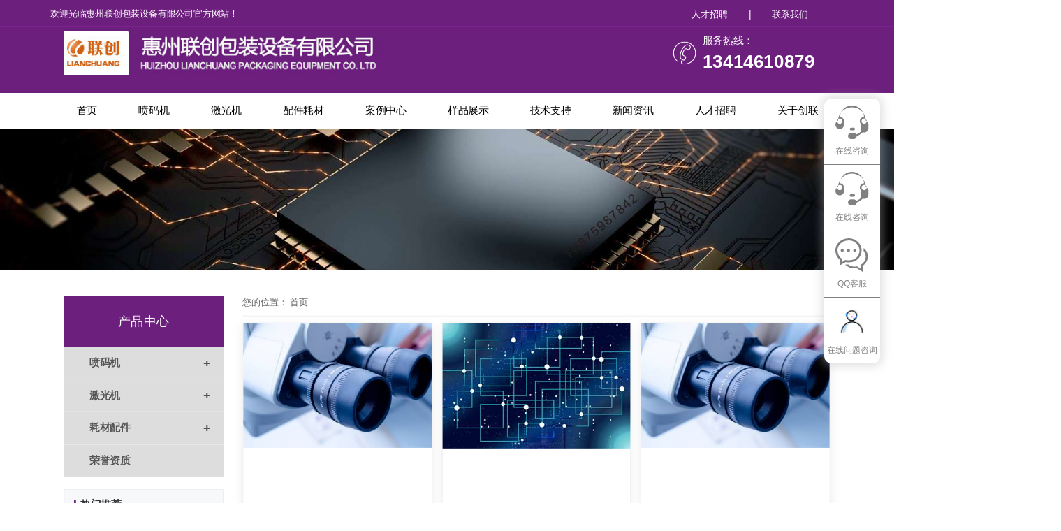

--- FILE ---
content_type: text/html; charset=utf-8
request_url: http://www.lcjet.com/product/7212.html
body_size: 27000
content:
<!DOCTYPE html>
<html lang="zh">
    <head>
        <meta http-equiv="Content-Type" content="text/html;charset=utf-8">
        <title>产品分类列表默认模板_惠州联创包装设备有限公司</title>
        <meta name="description" content="">
        <meta name="keywords" content="">
        
        
        <meta name="viewport" content="width=device-width">
        <script>
            (function() {
                window.os = (function() {
                    var ua = navigator.userAgent;
                    var isWindowsPhone = /(?:Windows Phone)/.test(ua);
                    var isSymbian = /(?:SymbianOS)/.test(ua) || isWindowsPhone;
                    var isAndroid = /(?:Android)/.test(ua);
                    var isFireFox = /(?:Firefox)/.test(ua);
                    var isChrome = /(?:Chrome|CriOS)/.test(ua);
                    var isTablet = /(?:iPad|PlayBook)/.test(ua) || (isAndroid && !/(?:Mobile)/.test(ua)) || (isFireFox && /(?:Tablet)/.test(ua));
                    var isPhone = /(?:iPhone)/.test(ua) && !isTablet;
                    var isPc = !isPhone && !isAndroid && !isSymbian;
                    return {
                        isTablet: isTablet,
                        isPhone: isPhone,
                        isAndroid: isAndroid,
                        isPc: isPc
                    };
                })();

                if (window.os.isTablet || !window.os.isPc) {
                    var metas = document.getElementsByTagName('meta');
                    for (var j = 0; j < metas.length; j++) {
                        var meta = metas[j];
                        if (meta.name === 'viewport') {
                            meta.content = "width=1440, minimal-ui, viewport-fit=cover";
                            return;
                        }
                    }
                }
            })();
        </script>
        

        <meta http-equiv="X-UA-Compatible" content="IE=edge,chrome=1">
        <meta name="renderer" content="webkit">
        <meta name="force-rendering" content="webkit"/>
        <meta name="format-detection" content="telephone=no">
        <meta HTTP-EQUIV="pragma" CONTENT="no-cache">
        <meta HTTP-EQUIV="Cache-Control" CONTENT="no-store, must-revalidate">
        <!-- UC & QQ 强制竖屏 -->
        <meta name="screen-orientation" content="portrait">
        <meta name="x5-orientation" content="portrait">
        <meta name="apple-mobile-web-app-capable" content="yes">
        <meta name="apple-mobile-web-app-status-bar-style" content="black">

        

        <link rel="icon" type="image/x-icon" href="">
        <link rel="miphtml">


        
            <link rel="stylesheet" href="https://aipage-resource-gz.cdn.bcebos.com/static/page_659e841.css" />
    <link rel="stylesheet" href="https://aipage-resource-gz.cdn.bcebos.com/static/client_7c8cb08.css" />
    <link rel="stylesheet" href="https://aipage-resource-gz.cdn.bcebos.com/static/knowledge_fc4398e.css" />

        <!--THEME_STYLE_PLACEHOLDER-->

        <!--自定义头部-->
        


        
        <style id="custom-theme">
            @to TopIcon:ICON://type=img&src=https://aipage-resource-gz.cdn.bcebos.com/sys/img/totop-default.png;
.uk-h1,
.uk-h2,
.uk-h3,
.uk-h4,
.uk-h5,
.uk-h6,
h1,
h2,
h3,
h4,
h5,
h6 {
  font-family: -apple-system, BlinkMacSystemFont, "Segoe UI", Helvetica, Arial, sans-serif, "Apple Color Emoji", "Segoe UI Emoji", "Segoe UI Symbol", "Microsoft Yahei";
}
/* ========================================================================
   Component: Base
 ========================================================================== */
/*
 * 1. Set `font-size` to support `rem` units
 *    Not using `font` property because a leading hyphen (e.g. -apple-system) causes the font to break in IE11 and Edge
 * 2. Prevent adjustments of font size after orientation changes in IE and iOS.
 * 3. Style
 */
html {
  font-size: 16px;
  font-weight: 400;
  line-height: 1.5;
  /* 2 */
  -webkit-text-size-adjust: 100%;
  -ms-text-size-adjust: 100%;
  /* 3 */
  color: #666;
  -webkit-font-smoothing: antialiased;
  -moz-osx-font-smoothing: grayscale;
  text-rendering: optimizeLegibility;
}
/*
   * Removes default margin.
   */
body {
  margin: 0;
  font-size: 14px;
  color: #666;
  background-color: #ffffff;
}
/* Links
   ========================================================================== */
/*
   * 1. Remove the gray background on active links in IE 10.
   * 2. Remove gaps in links underline in iOS 8+ and Safari 8+.
   */
a {
  /* 1 */
  background-color: transparent;
  /* 2 */
  -webkit-text-decoration-skip: objects;
}
/*
   * Remove the outline on focused links when they are also active or hovered
   */
a:active,
a:hover {
  outline: none;
}
/*
   * Style
   */
a,
.uk-link {
  color: #1e87f0;
  text-decoration: none;
  cursor: pointer;
}
a:hover,
.uk-link:hover {
  color: #0f6ecd;
}
/* Text-level semantics
   ========================================================================== */
/*
   * 1. Remove the bottom border in Firefox 39-.
   * 2. Add the correct text decoration in Chrome, Edge, IE, Opera, and Safari.
   */
abbr[title] {
  border-bottom: none;
  /* 1 */
  text-decoration: underline;
  /* 2 */
  text-decoration: underline dotted;
  /* 2 */
}
/*
   * 1. Prevent the duplicate application of `bolder` by the next rule in Safari 6.
   * 2. Add the correct font weight in Chrome, Edge, and Safari.
   */
/* 1 */
b,
strong {
  font-weight: inherit;
}
/* 2 */
b,
strong {
  font-weight: bolder;
}
/*
   * 1. Correct the odd `em` font sizing in all browsers.
   * 2. Consolas has a better baseline in running text compared to `Courier`
   * 3. Style
   */
:not(pre) > code,
:not(pre) > kbd,
:not(pre) > samp {
  /* 1 */
  font-size: 11px;
  /* 2 */
  font-family: Consolas, monaco, monospace;
  /* 3 */
  color: #435DBA;
  white-space: nowrap;
  padding: 2px 6px;
  border: 1px solid #EBEBED;
  border-radius: 3px;
}
/*
   * Emphasize
   */
em {
  color: #0f6ecd;
}
/* Preformatted text
   ========================================================================== */
/*
   * 1. Contain overflow in all browsers.
   * 2. Override UA
   */
pre {
  background: #ffffff;
}
pre code {
  font-family: Consolas, monaco, monospace;
}
/* Selection pseudo-element
   ========================================================================== */
::-moz-selection {
  background: #6d1f7e;
  text-shadow: none;
}
::selection {
  background: #6d1f7e;
  text-shadow: none;
}
/* ========================================================================
     Component: Link
   ========================================================================== */
/* Muted
   ========================================================================== */
a.uk-link-muted,
.uk-link-muted a {
  color: #999999;
}
a.uk-link-muted:hover,
.uk-link-muted a:hover {
  color: #666;
}
/* Text
   ========================================================================== */
/*
   * `!important` needed to override inverse component
   */
a.uk-link-text:not(:hover),
.uk-link-text a:not(:hover) {
  color: inherit !important;
}
a.uk-link-text:hover,
.uk-link-text a:hover {
  color: #999999;
}
/* Hero
   ========================================================================== */
/*
   * 1. Using `inline-block` to make it work with text alignment
   * 2. Center vertically
   * 3. Style
   */
.uk-heading-bullet::before {
  content: "";
  border-left: 4px solid #6d1f7e;
}
/* Small
   ========================================================================== */
/*
   * Reset child height, caused by `inline-block`
   */
.uk-divider-small {
  line-height: 0;
}
.uk-divider-small::after {
  border-top: 2px solid #6d1f7e;
}
/* ========================================================================
     Component: List
   ========================================================================== */
.uk-list,
.ap-child-list > ul {
  padding: 0;
  list-style: none;
}
.uk-list-striped > li:nth-of-type(odd) {
  background: #f8f8f8;
}
/* ========================================================================
     Component: Description list
   ========================================================================== */
/*
   * Term
   */
.uk-description-list > dd {
  font-size: 16px;
}
/* Caption
   ========================================================================== */
.uk-table caption {
  color: #999999;
}
/*
   * Striped
   */
.uk-table-striped > tr:nth-of-type(odd),
.uk-table-striped tbody tr:nth-of-type(odd) {
  background: #f8f8f8;
}
/* Style modifiers
   ========================================================================== */
/*
   * Link
   */
.uk-icon-link:hover,
.uk-icon-link:focus {
  color: #6d1f7e;
  outline: none;
}
/*
   * Button
   * 1. Center icon vertically and horizontally
   */
.uk-icon-button {
  background: #ffffff;
}
/* Hover + Focus */
.uk-icon-button:hover,
.uk-icon-button:focus {
  background-color: #ffffff;
  color: #6d1f7e;
  outline: none;
}
/* OnClick + Active */
.uk-icon-button:active,
.uk-active > .uk-icon-button {
  background-color: #6d1f7e;
  color: #ffffff;
}
/* Thumb
   ========================================================================== */
/*
   * 1. Reset
   * 2. Style
   */
/* Webkit */
.uk-range::-webkit-slider-thumb {
  background: #666;
}
/* Firefox */
.uk-range::-moz-range-thumb {
  background: #666;
}
/* Edge */
.uk-range::-ms-thumb {
  /* 1 */
  margin-top: 0;
}
/* IE11 */
.uk-range::-ms-thumb {
  background: #666;
}
.uk-input,
.uk-select,
.uk-textarea {
  background: #ffffff;
  color: #666;
}
/* Focus */
.uk-input:focus,
.uk-select:focus,
.uk-textarea:focus {
  outline: none;
  background-color: #ffffff;
}
/* Disabled */
.uk-input:disabled,
.uk-select:disabled,
.uk-textarea:disabled {
  background-color: #f8f8f8;
  color: #999999;
}
/*
   * Placeholder
   */
.uk-input:-ms-input-placeholder {
  color: #999999 !important;
}
.uk-input::-moz-placeholder {
  color: #999999;
}
.uk-input::-webkit-input-placeholder {
  color: #999999;
}
.uk-textarea:-ms-input-placeholder {
  color: #999999 !important;
}
.uk-textarea::-moz-placeholder {
  color: #999999;
}
.uk-textarea::-webkit-input-placeholder {
  color: #999999;
}
.uk-form-danger,
.uk-form-danger:focus {
  color: #f0506e;
  border-color: #f0506e !important;
}
/*
   * Success
   */
.uk-form-success,
.uk-form-success:focus {
  color: #32d296;
  border-color: #32d296 !important;
}
/*
   * Blank
   */
.uk-form-blank {
  background: none;
  border-color: transparent !important;
}
.uk-form-blank:focus {
  border-color: #EBEBED !important;
  border-style: dashed;
}
/*
   * Checked
   */
.uk-radio:checked,
.uk-checkbox:checked,
.uk-checkbox:indeterminate {
  background-color: #6d1f7e;
  border-color: transparent;
}
/* Label
   ========================================================================== */
/* Icons
   ========================================================================== */
.uk-form-icon {
  color: #999999;
}
/*
   * Required for `a`.
   */
.uk-form-icon:hover {
  color: #666;
}
/* OnClick + Active */
/* Style modifiers
   ========================================================================== */
/*
   * Default
   */
.uk-button-default {
  background-color: #ffffff;
}
/* Hover + Focus */
.uk-button-default:hover,
.uk-button-default:focus {
  background-color: #ffffff;
  color: #6d1f7e;
}
/* OnClick + Active */
.uk-button-default:active,
.uk-button-default.uk-active {
  background-color: #6d1f7e;
  color: #ffffff;
}
/*
   * Primary
   */
.uk-button-primary {
  background-color: #6d1f7e;
  color: #ffffff;
}
/* Hover + Focus */
.uk-button-primary:hover,
.uk-button-primary:focus {
  background-color: #222222;
  color: #ffffff;
}
/* OnClick + Active */
.uk-button-primary:active,
.uk-button-primary.uk-active {
  color: #ffffff;
}
/*
   * Secondary
   */
.uk-button-secondary {
  color: #666;
  border: 1px solid #222222;
}
/* OnClick + Active */
.uk-button-secondary:active,
.uk-button-secondary.uk-active {
  background-color: #6d1f7e;
  color: #ffffff;
  border-color: #6d1f7e;
}
/*
   * Danger
   */
.uk-button-danger {
  background-color: transparent;
  color: #f0506e;
  border: 1px solid #f0506e;
}
/* Hover + Focus */
.uk-button-danger:hover,
.uk-button-danger:focus {
  background-color: transparent;
}
/* OnClick + Active */
.uk-button-danger:active,
.uk-button-danger.uk-active {
  background-color: #f0506e;
  color: #ffffff;
  border-color: #f0506e;
}
/*
   * Disabled
   * The same for all style modifiers
   */
.uk-button-default:disabled,
.uk-button-primary:disabled,
.uk-button-secondary:disabled,
.uk-button-danger:disabled {
  background-color: #f8f8f8;
  color: #999999;
}
/* Text modifiers
   ========================================================================== */
/*
   * Text
   * 1. Reset
   * 2. Style
   */
.uk-button-text {
  /* 1 */
  padding: 0;
  line-height: 1.5;
  background: none;
  /* 2 */
  position: relative;
}
/* Hover + Focus */
.uk-button-text:hover,
.uk-button-text:focus {
  color: #6d1f7e;
}
/* Disabled */
.uk-button-text:disabled {
  color: #999999;
}
/*
   * Link
   * 1. Reset
   * 2. Style
   */
.uk-button-link {
  /* 1 */
  padding: 0;
  line-height: 1.5;
  background: none;
  /* 2 */
  color: #1e87f0;
}
/* Hover + Focus */
.uk-button-link:hover,
.uk-button-link:focus {
  color: #0f6ecd;
}
/* Disabled */
.uk-button-link:disabled {
  color: #999999;
  text-decoration: none;
}
/* Style modifiers
   ========================================================================== */
/*
   * Default
   */
.uk-section-default,
.ap-container-default .uk-container {
  background: #ffffff;
}
/*
   * Primary
   */
.uk-section-primary,
.ap-container-primary .uk-container {
  background: #6d1f7e;
}
/*
   * Secondary
   */
.uk-section-secondary,
.ap-container-secondary .uk-container {
  background: #222222;
}
.uk-section-muted,
.ap-container-muted .uk-container {
  background: #f8f8f8;
}
/* Style modifiers
   ========================================================================== */
/*
   * Default
   */
.uk-tile-default {
  background: #ffffff;
}
/*
   * Muted
   */
.uk-tile-muted {
  background: #f8f8f8;
}
/*
   * Primary
   */
.uk-tile-primary {
  background: #6d1f7e;
}
/*
   * Secondary
   */
.uk-tile-secondary {
  background: #222222;
}
/* ========================================================================
     Component: Card
   ========================================================================== */
/* Badge
   ========================================================================== */
.uk-card-badge {
  color: #666;
}
/*
   * Remove margin from adjacent element
   */
.uk-card-badge:first-child + * {
  margin-top: 0;
}
/* Style modifiers
   ========================================================================== */
/*
   * Default
   * Note: Header and Footer are only implemented for the default style
   */
.uk-card-default {
  background: #ffffff;
  color: #666;
}
.uk-card-default.uk-card-hover:hover {
  background-color: #ffffff;
}
/*
   * Primary
   */
.uk-card-primary {
  background: #6d1f7e;
  color: #ffffff;
}
.uk-card-primary .uk-card-title {
  color: #ffffff;
}
/*
   * Secondary
   */
.uk-card-secondary {
  background: #222222;
  color: #ffffff;
}
.uk-card-secondary .uk-card-title {
  color: #ffffff;
}
/* ========================================================================
     Component: Close
   ========================================================================== */
/* Hover + Focus */
/* Hover + Focus */
.uk-totop:hover,
.uk-totop:focus {
  outline: none;
  background-color: transparent;
}
/* OnClick */
.uk-totop:active {
  color: #6d1f7e;
  background-color: transparent;
}
/* ========================================================================
     Component: Marker
   ========================================================================== */
/*
   * Addopts `uk-icon`
   */
.uk-marker {
  padding: 5px;
  background: #222222;
  color: #ffffff;
}
/* Hover + Focus */
.uk-marker:hover,
.uk-marker:focus {
  color: #ffffff;
  outline: none;
}
/* ========================================================================
     Component: Alert
   ========================================================================== */
.uk-alert {
  position: relative;
  background: #ffffff;
  color: #333;
}
/* Style modifiers
   ========================================================================== */
/*
   * Primary
   */
.uk-alert-primary {
  background: #ffffff;
  color: #6d1f7e;
}
/*
   * Success
   */
.uk-alert-success {
  background: #ffffff;
  color: #32d296;
}
/*
   * Warning
   */
.uk-alert-warning {
  background: #ffffff;
  color: #faa05a;
}
/*
   * Danger
   */
.uk-alert-danger {
  background: #ffffff;
  color: #f0506e;
}
/* ========================================================================
     Component: Badge
   ========================================================================== */
/*
   * 1. Style
   * 2. Center child vertically and horizontally
   */
.uk-badge {
  /* 1 */
  background: #6d1f7e;
  color: #ffffff;
}
/*
   * Required for `a`
   */
.uk-badge:hover,
.uk-badge:focus {
  color: #ffffff;
  text-decoration: none;
  outline: none;
}
/* ========================================================================
     Component: Label
   ========================================================================== */
.uk-label {
  background: #6d1f7e;
  color: #ffffff;
}
/* Color modifiers
   ========================================================================== */
/*
   * Success
   */
.uk-label-success {
  background-color: #32d296;
  color: #ffffff;
}
/*
   * Warning
   */
.uk-label-warning {
  background-color: #faa05a;
  color: #ffffff;
}
/*
   * Danger
   */
.uk-label-danger {
  background-color: #f0506e;
  color: #ffffff;
}
/* ========================================================================
     Component: Overlay
   ========================================================================== */
.uk-overlay {
  padding: 20px 20px;
}
/*
   * Remove margin from the last-child
   */
.uk-overlay > :last-child {
  margin-bottom: 0;
}
/* Title
   ========================================================================== */
/* Meta
   ========================================================================== */
.uk-article-meta {
  color: #999999;
}
.uk-article-meta a {
  color: #999999;
}
.uk-article-meta a:hover {
  color: #666;
  text-decoration: none;
}
/* Meta
   ========================================================================== */
.uk-comment-meta {
  color: #999999;
}
/* Style modifier
   ========================================================================== */
.uk-comment-primary {
  background-color: #f8f8f8;
}
.uk-search-input:focus {
  outline: none;
}
/* Placeholder */
.uk-search-input:-ms-input-placeholder {
  color: #999999 !important;
}
.uk-search-input::-moz-placeholder {
  color: #999999;
}
.uk-search-input::-webkit-input-placeholder {
  color: #999999;
}
/* Icon (Adopts `uk-icon`)
   ========================================================================== */
/*
   * Remove default focus style
   */
.uk-search-icon:focus {
  outline: none;
}
.uk-search .uk-search-icon {
  color: #999999;
}
/*
   * Required for `a`.
   */
.uk-search .uk-search-icon:hover {
  color: #999999;
}
/* Focus */
.uk-search-default .uk-search-input:focus {
  background-color: #ffffff;
}
/* Toggle
   ========================================================================== */
.uk-search-toggle {
  color: #999999;
}
/* Hover + Focus */
.uk-search-toggle:hover,
.uk-search-toggle:focus {
  color: #666;
}
/* Parent icon modifier
   ========================================================================== */
.uk-nav-parent-icon > .uk-parent > a::after {
  content: "";
  width: 1.5 em;
  height: 1.5 em;
}
/*
   * Items
   */
.uk-nav-default > li > a {
  color: #999999;
}
/* Hover + Focus */
.uk-nav-default > li > a:hover,
.uk-nav-default > li > a:focus {
  color: #6d1f7e;
  background-color: transparent;
}
/* Active */
.uk-nav-default > li.uk-active > a {
  background-color: transparent;
}
/*
   * Header
   */
/*
   * Sublists
   */
.uk-nav-default .uk-nav-sub a {
  color: #999999;
}
.uk-nav-default .uk-nav-sub a:hover,
.uk-nav-default .uk-nav-sub a:focus {
  color: #666;
}
/*
   * Items
   */
.uk-nav-primary > li > a {
  line-height: 1.5;
  color: #999999;
}
/* Hover + Focus */
.uk-nav-primary > li > a:hover,
.uk-nav-primary > li > a:focus {
  color: #6d1f7e;
}
/* Active */
/*
   * Header
   */
/*
   * Sublists
   */
.uk-nav-primary .uk-nav-sub a {
  color: #999999;
}
.uk-nav-primary .uk-nav-sub a:hover,
.uk-nav-primary .uk-nav-sub a:focus {
  color: #666;
}
/*
   * Nav items
   */
.uk-navbar-nav > li > a {
  color: #666;
}
.uk-navbar-nav > li > a,
.uk-navbar-item,
.uk-navbar-toggle {
  font-family: -apple-system, BlinkMacSystemFont, "Segoe UI", Helvetica, Arial, sans-serif, "Apple Color Emoji", "Segoe UI Emoji", "Segoe UI Symbol", "Microsoft Yahei";
}
/*
   * Hover
   * Apply hover style also to focus state and if dropdown is opened
   */
.uk-navbar-nav > li:hover > a,
.uk-navbar-nav > li > a:focus,
.uk-navbar-nav > li > a.uk-open {
  color: #6d1f7e;
  outline: none;
}
.uk-navbar-nav > li > a:hover::before {
  background-color: currentColor;
}
/* OnClick */
.uk-navbar-nav > li.uk-active > a::before {
  background-color: #6d1f7e;
}
/* Item
   ========================================================================== */
.uk-navbar-item {
  color: #666;
}
/* Toggle
   ========================================================================== */
.uk-navbar-toggle:hover,
.uk-navbar-toggle:focus,
.uk-navbar-toggle.uk-open {
  color: #6d1f7e;
}
/* Dropdown
   ========================================================================== */
/*
   * Adopts `uk-dropdown`
   * 1. Hide by default
   * 2. Set position
   * 3. Set a default width
   * 4. Style
   */
.uk-navbar-dropdown {
  background: #ffffff;
  color: #666;
}
/*
   * Items
   */
.uk-navbar-dropdown-nav > li > a {
  color: #999999;
  padding: 5px 0;
}
/* Hover + Focus */
.uk-navbar-dropdown-nav > li > a:hover,
.uk-navbar-dropdown-nav > li > a:focus {
  color: #6d1f7e;
  background-color: transparent;
}
/* Active */
/*
   * Sublists
   */
.uk-navbar-dropdown-nav .uk-nav-sub a {
  color: #999999;
}
.uk-navbar-dropdown-nav .uk-nav-sub a:hover,
.uk-navbar-dropdown-nav .uk-nav-sub a:focus {
  color: #666;
}
/* Dropbar
   ========================================================================== */
.uk-navbar-dropbar {
  position: relative;
  background: #ffffff;
  overflow: hidden;
}
/* Items
   ========================================================================== */
/*
   * Items must target `a` elements to exclude other elements (e.g. dropdowns)
   * Using `:first-child` instead of `a` to support `span` elements for text
   * 1. Prevent gap if child element is `inline-block`, e.g. an icon
   * 2. Style
   */
.uk-subnav > * > :first-child {
  color: #999999;
}
/* Hover + Focus */
.uk-subnav > * > a:hover,
.uk-subnav > * > a:focus {
  color: #666;
  text-decoration: none;
  outline: none;
}
/* Active */
/* Pill modifier
   ========================================================================== */
.uk-subnav-pill > * > :first-child {
  color: #999999;
}
/* Hover + Focus */
.uk-subnav-pill > * > a:hover,
.uk-subnav-pill > * > a:focus {
  background-color: #ffffff;
  color: #666;
}
/* OnClick */
.uk-subnav-pill > * > a:active {
  background-color: #ffffff;
}
/* Active */
.uk-subnav-pill > .uk-active > a {
  background-color: #6d1f7e;
  color: #ffffff;
}
/* Disabled
   * The same for all style modifiers
   ========================================================================== */
.uk-subnav > .uk-disabled > a {
  color: #999999;
}
/* Items
   ========================================================================== */
.uk-breadcrumb > * > * {
  color: #999999;
}
/* Hover + Focus */
.uk-breadcrumb > * > :hover,
.uk-breadcrumb > * > :focus {
  color: #666;
  text-decoration: none;
}
/* Disabled */
.uk-breadcrumb > .uk-disabled > * {
  color: #999999;
}
/* Active */
/* Items
   ========================================================================== */
/*
   * 1. Prevent gap if child element is `inline-block`, e.g. an icon
   * 2. Style
   */
.uk-pagination > * > * {
  color: #999999;
}
/* Hover + Focus */
.uk-pagination > * > :hover,
.uk-pagination > * > :focus {
  background-color: #ffffff;
}
/* Active */
.uk-pagination > .uk-active > * {
  color: #6d1f7e;
  background-color: transparent;
}
/* Disabled */
.uk-pagination > .uk-disabled > * {
  color: #999999;
  background-color: transparent;
}
/* Items
   ========================================================================== */
/*
   * Items must target `a` elements to exclude other elements (e.g. dropdowns)
   * 1. Center text if a width is set
   * 2. Style
   */
.uk-tab > * > a {
  color: #999999;
}
/* Hover + Focus */
.uk-tab > * > a:hover,
.uk-tab > * > a:focus {
  color: #666;
  text-decoration: none;
  border-color: transparent;
}
/* Active */
.uk-tab > .uk-active > a {
  border-color: #6d1f7e;
}
/* Disabled */
.uk-tab > .uk-disabled > a {
  color: #999999;
}
/* Items
   ========================================================================== */
/* Hover + Focus */
.uk-dotnav > * > :hover,
.uk-dotnav > * > :focus {
  background-color: rgba(248, 108, 74, 0.4);
  outline: none;
  border-color: transparent;
}
/* OnClick */
.uk-dotnav > * > :active {
  background-color: #6d1f7e;
  border-color: transparent;
}
/* Active */
.uk-dotnav > .uk-active > * {
  background-color: #6d1f7e;
  border-color: transparent;
}
/* ========================================================================
     Component: Dropdown
   ========================================================================== */
.uk-dropdown {
  background: #ffffff;
  color: #666;
}
/*
   * Items
   */
.uk-dropdown-nav > li > a {
  color: #999999;
}
/* Hover + Focus + Active */
.uk-dropdown-nav > li > a:hover,
.uk-dropdown-nav > li > a:focus,
.uk-dropdown-nav > li.uk-active > a {
  background-color: transparent;
}
/*
   * Header
   */
.uk-dropdown-nav .uk-nav-header {
  color: #6d1f7e;
}
/*
   * Sublists
   */
.uk-dropdown-nav .uk-nav-sub a {
  color: #999999;
}
.uk-dropdown-nav .uk-nav-sub a:hover,
.uk-dropdown-nav .uk-nav-sub a:focus {
  color: #6d1f7e;
}
/* Dialog
   ========================================================================== */
/*
   * 1. Create position context for spinner and close button
   * 2. Dimensions
   * 3. Fix `max-width: 100%` not working in combination with flex and responsive images in IE11
   *    `!important` needed to overwrite `uk-width-auto`. See `#modal-media-image` in tests
   * 4. Style
   * 5. Slide-in transition
   */
.uk-modal-dialog {
  background: #ffffff;
}
/*
   * Open
   */
.uk-open > .uk-modal-dialog {
  opacity: 1;
  -webkit-transform: translateY(0);
  transform: translateY(0);
}
/* Message
  ========================================================================== */
.uk-notification-message {
  background: #f8f8f8;
  color: #666;
}
/* Style modifiers
   ========================================================================== */
/*
   * Primary
   */
.uk-notification-message-primary {
  color: #6d1f7e;
}
/*
   * Success
   */
.uk-notification-message-success {
  color: #32d296;
}
/*
   * Warning
   */
.uk-notification-message-warning {
  color: #faa05a;
}
/*
   * Danger
   */
.uk-notification-message-danger {
  color: #f0506e;
}
/* ========================================================================
     Component: Tooltip
   ========================================================================== */
.uk-tooltip {
  /* 4 */
  background: #6d1f7e;
  color: #ffffff;
}
/*
   * Remove animated circles for indeterminate state in IE11 and Edge
   */
.uk-progress:indeterminate {
  color: transparent;
}
/*
   * Progress container
   * 2. Remove progress bar for indeterminate state in Firefox
   */
.uk-progress::-webkit-progress-bar {
  background-color: #f8f8f8;
  border-radius: 500px;
  overflow: hidden;
}
/*
   * Progress bar
   * 1. Remove right border in IE11 and Edge
   */
.uk-progress::-webkit-progress-value {
  background-color: #6d1f7e;
}
.uk-progress::-moz-progress-bar {
  background-color: #6d1f7e;
}
.uk-progress::-ms-fill {
  background-color: #6d1f7e;
}
/* ========================================================================
     Component: Text
   ========================================================================== */
/* Style modifiers
   ========================================================================== */
.uk-text-meta {
  color: #999999;
}
.uk-text-meta a {
  color: #999999;
}
.uk-text-meta a:hover {
  color: #666;
  text-decoration: none;
}
/* Size modifiers
   ========================================================================== */
.uk-text-small {
  font-size: 12px;
  line-height: 1.5;
}
.uk-text-large {
  font-size: 20px;
  line-height: 1.5;
}
/* Weight modifier
   ========================================================================== */
.uk-text-bold {
  font-weight: bolder;
}
/* Transform modifier
   ========================================================================== */
.uk-text-uppercase {
  text-transform: uppercase !important;
}
.uk-text-capitalize {
  text-transform: capitalize !important;
}
.uk-text-lowercase {
  text-transform: lowercase !important;
}
/* Color modifiers
   ========================================================================== */
.uk-text-muted {
  color: #999999 !important;
}
.uk-text-primary {
  color: #6d1f7e !important;
}
.uk-text-success {
  color: #32d296 !important;
}
.uk-text-warning {
  color: #faa05a !important;
}
.uk-text-danger {
  color: #f0506e !important;
}
/* Background modifier */
.uk-text-background {
  color: #6d1f7e !important;
}
@supports (-webkit-background-clip: text) {
  .uk-text-background {
    background-color: #6d1f7e;
  }
}
/* ========================================================================
     Component: Background
   ========================================================================== */
/* Color
   ========================================================================== */
.uk-background-default {
  background-color: #ffffff;
}
.uk-background-muted {
  background-color: #f8f8f8;
}
.uk-background-primary {
  background-color: #6d1f7e;
}
.uk-background-secondary {
  background-color: #222222;
}
/* ========================================================================
     Component: Inverse
   ========================================================================== */
.uk-light a,
.uk-light .uk-link,
.uk-section-primary:not(.uk-preserve-color) a,
.uk-section-primary:not(.uk-preserve-color) .uk-link,
.uk-section-secondary:not(.uk-preserve-color) a,
.uk-section-secondary:not(.uk-preserve-color) .uk-link,
.uk-tile-primary:not(.uk-preserve-color) a,
.uk-tile-primary:not(.uk-preserve-color) .uk-link,
.uk-tile-secondary:not(.uk-preserve-color) a,
.uk-tile-secondary:not(.uk-preserve-color) .uk-link,
.uk-card-primary.uk-card-body a,
.uk-card-primary.uk-card-body .uk-link,
.uk-card-primary > :not([class*='uk-card-media']) a,
.uk-card-primary > :not([class*='uk-card-media']) .uk-link,
.uk-card-secondary.uk-card-body a,
.uk-card-secondary.uk-card-body .uk-link,
.uk-card-secondary > :not([class*='uk-card-media']) a,
.uk-card-secondary > :not([class*='uk-card-media']) .uk-link,
.uk-overlay-primary a,
.uk-overlay-primary .uk-link,
.ap-toolbar a,
.ap-toolbar .uk-link {
  color: #ffffff;
}
.uk-light a:hover,
.uk-light .uk-link:hover,
.uk-section-primary:not(.uk-preserve-color) a:hover,
.uk-section-primary:not(.uk-preserve-color) .uk-link:hover,
.uk-section-secondary:not(.uk-preserve-color) a:hover,
.uk-section-secondary:not(.uk-preserve-color) .uk-link:hover,
.uk-tile-primary:not(.uk-preserve-color) a:hover,
.uk-tile-primary:not(.uk-preserve-color) .uk-link:hover,
.uk-tile-secondary:not(.uk-preserve-color) a:hover,
.uk-tile-secondary:not(.uk-preserve-color) .uk-link:hover,
.uk-card-primary.uk-card-body a:hover,
.uk-card-primary.uk-card-body .uk-link:hover,
.uk-card-primary > :not([class*='uk-card-media']) a:hover,
.uk-card-primary > :not([class*='uk-card-media']) .uk-link:hover,
.uk-card-secondary.uk-card-body a:hover,
.uk-card-secondary.uk-card-body .uk-link:hover,
.uk-card-secondary > :not([class*='uk-card-media']) a:hover,
.uk-card-secondary > :not([class*='uk-card-media']) .uk-link:hover,
.uk-overlay-primary a:hover,
.uk-overlay-primary .uk-link:hover,
.ap-toolbar a:hover,
.ap-toolbar .uk-link:hover {
  color: #ffffff;
}
.uk-light em,
.uk-section-primary:not(.uk-preserve-color) em,
.uk-section-secondary:not(.uk-preserve-color) em,
.uk-tile-primary:not(.uk-preserve-color) em,
.uk-tile-secondary:not(.uk-preserve-color) em,
.uk-card-primary.uk-card-body em,
.uk-card-primary > :not([class*='uk-card-media']) em,
.uk-card-secondary.uk-card-body em,
.uk-card-secondary > :not([class*='uk-card-media']) em,
.uk-overlay-primary em,
.ap-toolbar em {
  color: #ffffff;
}
.uk-light h1,
.uk-light .uk-h1,
.uk-light h2,
.uk-light .uk-h2,
.uk-light h3,
.uk-light .uk-h3,
.uk-light h4,
.uk-light .uk-h4,
.uk-light h5,
.uk-light .uk-h5,
.uk-light h6,
.uk-light .uk-h6,
.uk-section-primary:not(.uk-preserve-color) h1,
.uk-section-primary:not(.uk-preserve-color) .uk-h1,
.uk-section-primary:not(.uk-preserve-color) h2,
.uk-section-primary:not(.uk-preserve-color) .uk-h2,
.uk-section-primary:not(.uk-preserve-color) h3,
.uk-section-primary:not(.uk-preserve-color) .uk-h3,
.uk-section-primary:not(.uk-preserve-color) h4,
.uk-section-primary:not(.uk-preserve-color) .uk-h4,
.uk-section-primary:not(.uk-preserve-color) h5,
.uk-section-primary:not(.uk-preserve-color) .uk-h5,
.uk-section-primary:not(.uk-preserve-color) h6,
.uk-section-primary:not(.uk-preserve-color) .uk-h6,
.uk-section-secondary:not(.uk-preserve-color) h1,
.uk-section-secondary:not(.uk-preserve-color) .uk-h1,
.uk-section-secondary:not(.uk-preserve-color) h2,
.uk-section-secondary:not(.uk-preserve-color) .uk-h2,
.uk-section-secondary:not(.uk-preserve-color) h3,
.uk-section-secondary:not(.uk-preserve-color) .uk-h3,
.uk-section-secondary:not(.uk-preserve-color) h4,
.uk-section-secondary:not(.uk-preserve-color) .uk-h4,
.uk-section-secondary:not(.uk-preserve-color) h5,
.uk-section-secondary:not(.uk-preserve-color) .uk-h5,
.uk-section-secondary:not(.uk-preserve-color) h6,
.uk-section-secondary:not(.uk-preserve-color) .uk-h6,
.uk-tile-primary:not(.uk-preserve-color) h1,
.uk-tile-primary:not(.uk-preserve-color) .uk-h1,
.uk-tile-primary:not(.uk-preserve-color) h2,
.uk-tile-primary:not(.uk-preserve-color) .uk-h2,
.uk-tile-primary:not(.uk-preserve-color) h3,
.uk-tile-primary:not(.uk-preserve-color) .uk-h3,
.uk-tile-primary:not(.uk-preserve-color) h4,
.uk-tile-primary:not(.uk-preserve-color) .uk-h4,
.uk-tile-primary:not(.uk-preserve-color) h5,
.uk-tile-primary:not(.uk-preserve-color) .uk-h5,
.uk-tile-primary:not(.uk-preserve-color) h6,
.uk-tile-primary:not(.uk-preserve-color) .uk-h6,
.uk-tile-secondary:not(.uk-preserve-color) h1,
.uk-tile-secondary:not(.uk-preserve-color) .uk-h1,
.uk-tile-secondary:not(.uk-preserve-color) h2,
.uk-tile-secondary:not(.uk-preserve-color) .uk-h2,
.uk-tile-secondary:not(.uk-preserve-color) h3,
.uk-tile-secondary:not(.uk-preserve-color) .uk-h3,
.uk-tile-secondary:not(.uk-preserve-color) h4,
.uk-tile-secondary:not(.uk-preserve-color) .uk-h4,
.uk-tile-secondary:not(.uk-preserve-color) h5,
.uk-tile-secondary:not(.uk-preserve-color) .uk-h5,
.uk-tile-secondary:not(.uk-preserve-color) h6,
.uk-tile-secondary:not(.uk-preserve-color) .uk-h6,
.uk-card-primary.uk-card-body h1,
.uk-card-primary.uk-card-body .uk-h1,
.uk-card-primary.uk-card-body h2,
.uk-card-primary.uk-card-body .uk-h2,
.uk-card-primary.uk-card-body h3,
.uk-card-primary.uk-card-body .uk-h3,
.uk-card-primary.uk-card-body h4,
.uk-card-primary.uk-card-body .uk-h4,
.uk-card-primary.uk-card-body h5,
.uk-card-primary.uk-card-body .uk-h5,
.uk-card-primary.uk-card-body h6,
.uk-card-primary.uk-card-body .uk-h6,
.uk-card-primary > :not([class*='uk-card-media']) h1,
.uk-card-primary > :not([class*='uk-card-media']) .uk-h1,
.uk-card-primary > :not([class*='uk-card-media']) h2,
.uk-card-primary > :not([class*='uk-card-media']) .uk-h2,
.uk-card-primary > :not([class*='uk-card-media']) h3,
.uk-card-primary > :not([class*='uk-card-media']) .uk-h3,
.uk-card-primary > :not([class*='uk-card-media']) h4,
.uk-card-primary > :not([class*='uk-card-media']) .uk-h4,
.uk-card-primary > :not([class*='uk-card-media']) h5,
.uk-card-primary > :not([class*='uk-card-media']) .uk-h5,
.uk-card-primary > :not([class*='uk-card-media']) h6,
.uk-card-primary > :not([class*='uk-card-media']) .uk-h6,
.uk-card-secondary.uk-card-body h1,
.uk-card-secondary.uk-card-body .uk-h1,
.uk-card-secondary.uk-card-body h2,
.uk-card-secondary.uk-card-body .uk-h2,
.uk-card-secondary.uk-card-body h3,
.uk-card-secondary.uk-card-body .uk-h3,
.uk-card-secondary.uk-card-body h4,
.uk-card-secondary.uk-card-body .uk-h4,
.uk-card-secondary.uk-card-body h5,
.uk-card-secondary.uk-card-body .uk-h5,
.uk-card-secondary.uk-card-body h6,
.uk-card-secondary.uk-card-body .uk-h6,
.uk-card-secondary > :not([class*='uk-card-media']) h1,
.uk-card-secondary > :not([class*='uk-card-media']) .uk-h1,
.uk-card-secondary > :not([class*='uk-card-media']) h2,
.uk-card-secondary > :not([class*='uk-card-media']) .uk-h2,
.uk-card-secondary > :not([class*='uk-card-media']) h3,
.uk-card-secondary > :not([class*='uk-card-media']) .uk-h3,
.uk-card-secondary > :not([class*='uk-card-media']) h4,
.uk-card-secondary > :not([class*='uk-card-media']) .uk-h4,
.uk-card-secondary > :not([class*='uk-card-media']) h5,
.uk-card-secondary > :not([class*='uk-card-media']) .uk-h5,
.uk-card-secondary > :not([class*='uk-card-media']) h6,
.uk-card-secondary > :not([class*='uk-card-media']) .uk-h6,
.uk-overlay-primary h1,
.uk-overlay-primary .uk-h1,
.uk-overlay-primary h2,
.uk-overlay-primary .uk-h2,
.uk-overlay-primary h3,
.uk-overlay-primary .uk-h3,
.uk-overlay-primary h4,
.uk-overlay-primary .uk-h4,
.uk-overlay-primary h5,
.uk-overlay-primary .uk-h5,
.uk-overlay-primary h6,
.uk-overlay-primary .uk-h6,
.ap-toolbar h1,
.ap-toolbar .uk-h1,
.ap-toolbar h2,
.ap-toolbar .uk-h2,
.ap-toolbar h3,
.ap-toolbar .uk-h3,
.ap-toolbar h4,
.ap-toolbar .uk-h4,
.ap-toolbar h5,
.ap-toolbar .uk-h5,
.ap-toolbar h6,
.ap-toolbar .uk-h6 {
  color: #ffffff;
}
.uk-light blockquote,
.uk-section-primary:not(.uk-preserve-color) blockquote,
.uk-section-secondary:not(.uk-preserve-color) blockquote,
.uk-tile-primary:not(.uk-preserve-color) blockquote,
.uk-tile-secondary:not(.uk-preserve-color) blockquote,
.uk-card-primary.uk-card-body blockquote,
.uk-card-primary > :not([class*='uk-card-media']) blockquote,
.uk-card-secondary.uk-card-body blockquote,
.uk-card-secondary > :not([class*='uk-card-media']) blockquote,
.uk-overlay-primary blockquote,
.ap-toolbar blockquote {
  color: #ffffff;
}
.uk-light .uk-heading-primary,
.uk-section-primary:not(.uk-preserve-color) .uk-heading-primary,
.uk-section-secondary:not(.uk-preserve-color) .uk-heading-primary,
.uk-tile-primary:not(.uk-preserve-color) .uk-heading-primary,
.uk-tile-secondary:not(.uk-preserve-color) .uk-heading-primary,
.uk-card-primary.uk-card-body .uk-heading-primary,
.uk-card-primary > :not([class*='uk-card-media']) .uk-heading-primary,
.uk-card-secondary.uk-card-body .uk-heading-primary,
.uk-card-secondary > :not([class*='uk-card-media']) .uk-heading-primary,
.uk-overlay-primary .uk-heading-primary,
.ap-toolbar .uk-heading-primary {
  color: #ffffff;
}
.uk-light .uk-heading-hero,
.uk-section-primary:not(.uk-preserve-color) .uk-heading-hero,
.uk-section-secondary:not(.uk-preserve-color) .uk-heading-hero,
.uk-tile-primary:not(.uk-preserve-color) .uk-heading-hero,
.uk-tile-secondary:not(.uk-preserve-color) .uk-heading-hero,
.uk-card-primary.uk-card-body .uk-heading-hero,
.uk-card-primary > :not([class*='uk-card-media']) .uk-heading-hero,
.uk-card-secondary.uk-card-body .uk-heading-hero,
.uk-card-secondary > :not([class*='uk-card-media']) .uk-heading-hero,
.uk-overlay-primary .uk-heading-hero,
.ap-toolbar .uk-heading-hero {
  color: #ffffff;
}
.uk-light .uk-icon-button,
.uk-section-primary:not(.uk-preserve-color) .uk-icon-button,
.uk-section-secondary:not(.uk-preserve-color) .uk-icon-button,
.uk-tile-primary:not(.uk-preserve-color) .uk-icon-button,
.uk-tile-secondary:not(.uk-preserve-color) .uk-icon-button,
.uk-card-primary.uk-card-body .uk-icon-button,
.uk-card-primary > :not([class*='uk-card-media']) .uk-icon-button,
.uk-card-secondary.uk-card-body .uk-icon-button,
.uk-card-secondary > :not([class*='uk-card-media']) .uk-icon-button,
.uk-overlay-primary .uk-icon-button,
.ap-toolbar .uk-icon-button {
  background-color: #ffffff;
  background-image: none;
}
.uk-light .uk-radio:checked,
.uk-light .uk-checkbox:checked,
.uk-light .uk-checkbox:indeterminate,
.uk-section-primary:not(.uk-preserve-color) .uk-radio:checked,
.uk-section-primary:not(.uk-preserve-color) .uk-checkbox:checked,
.uk-section-primary:not(.uk-preserve-color) .uk-checkbox:indeterminate,
.uk-section-secondary:not(.uk-preserve-color) .uk-radio:checked,
.uk-section-secondary:not(.uk-preserve-color) .uk-checkbox:checked,
.uk-section-secondary:not(.uk-preserve-color) .uk-checkbox:indeterminate,
.uk-tile-primary:not(.uk-preserve-color) .uk-radio:checked,
.uk-tile-primary:not(.uk-preserve-color) .uk-checkbox:checked,
.uk-tile-primary:not(.uk-preserve-color) .uk-checkbox:indeterminate,
.uk-tile-secondary:not(.uk-preserve-color) .uk-radio:checked,
.uk-tile-secondary:not(.uk-preserve-color) .uk-checkbox:checked,
.uk-tile-secondary:not(.uk-preserve-color) .uk-checkbox:indeterminate,
.uk-card-primary.uk-card-body .uk-radio:checked,
.uk-card-primary.uk-card-body .uk-checkbox:checked,
.uk-card-primary.uk-card-body .uk-checkbox:indeterminate,
.uk-card-primary > :not([class*='uk-card-media']) .uk-radio:checked,
.uk-card-primary > :not([class*='uk-card-media']) .uk-checkbox:checked,
.uk-card-primary > :not([class*='uk-card-media']) .uk-checkbox:indeterminate,
.uk-card-secondary.uk-card-body .uk-radio:checked,
.uk-card-secondary.uk-card-body .uk-checkbox:checked,
.uk-card-secondary.uk-card-body .uk-checkbox:indeterminate,
.uk-card-secondary > :not([class*='uk-card-media']) .uk-radio:checked,
.uk-card-secondary > :not([class*='uk-card-media']) .uk-checkbox:checked,
.uk-card-secondary > :not([class*='uk-card-media']) .uk-checkbox:indeterminate,
.uk-overlay-primary .uk-radio:checked,
.uk-overlay-primary .uk-checkbox:checked,
.uk-overlay-primary .uk-checkbox:indeterminate,
.ap-toolbar .uk-radio:checked,
.ap-toolbar .uk-checkbox:checked,
.ap-toolbar .uk-checkbox:indeterminate {
  background-color: #ffffff;
  border-color: transparent;
}
.uk-light .uk-form-label,
.uk-section-primary:not(.uk-preserve-color) .uk-form-label,
.uk-section-secondary:not(.uk-preserve-color) .uk-form-label,
.uk-tile-primary:not(.uk-preserve-color) .uk-form-label,
.uk-tile-secondary:not(.uk-preserve-color) .uk-form-label,
.uk-card-primary.uk-card-body .uk-form-label,
.uk-card-primary > :not([class*='uk-card-media']) .uk-form-label,
.uk-card-secondary.uk-card-body .uk-form-label,
.uk-card-secondary > :not([class*='uk-card-media']) .uk-form-label,
.uk-overlay-primary .uk-form-label,
.ap-toolbar .uk-form-label {
  color: #ffffff;
}
.uk-light .uk-button-default,
.uk-section-primary:not(.uk-preserve-color) .uk-button-default,
.uk-section-secondary:not(.uk-preserve-color) .uk-button-default,
.uk-tile-primary:not(.uk-preserve-color) .uk-button-default,
.uk-tile-secondary:not(.uk-preserve-color) .uk-button-default,
.uk-card-primary.uk-card-body .uk-button-default,
.uk-card-primary > :not([class*='uk-card-media']) .uk-button-default,
.uk-card-secondary.uk-card-body .uk-button-default,
.uk-card-secondary > :not([class*='uk-card-media']) .uk-button-default,
.uk-overlay-primary .uk-button-default,
.ap-toolbar .uk-button-default {
  background-color: #ffffff;
  color: #333;
  border-color: transparent;
  background-image: none;
  box-shadow: none;
}
.uk-light .uk-button-default:hover,
.uk-light .uk-button-default:focus,
.uk-section-primary:not(.uk-preserve-color) .uk-button-default:hover,
.uk-section-primary:not(.uk-preserve-color) .uk-button-default:focus,
.uk-section-secondary:not(.uk-preserve-color) .uk-button-default:hover,
.uk-section-secondary:not(.uk-preserve-color) .uk-button-default:focus,
.uk-tile-primary:not(.uk-preserve-color) .uk-button-default:hover,
.uk-tile-primary:not(.uk-preserve-color) .uk-button-default:focus,
.uk-tile-secondary:not(.uk-preserve-color) .uk-button-default:hover,
.uk-tile-secondary:not(.uk-preserve-color) .uk-button-default:focus,
.uk-card-primary.uk-card-body .uk-button-default:hover,
.uk-card-primary.uk-card-body .uk-button-default:focus,
.uk-card-primary > :not([class*='uk-card-media']) .uk-button-default:hover,
.uk-card-primary > :not([class*='uk-card-media']) .uk-button-default:focus,
.uk-card-secondary.uk-card-body .uk-button-default:hover,
.uk-card-secondary.uk-card-body .uk-button-default:focus,
.uk-card-secondary > :not([class*='uk-card-media']) .uk-button-default:hover,
.uk-card-secondary > :not([class*='uk-card-media']) .uk-button-default:focus,
.uk-overlay-primary .uk-button-default:hover,
.uk-overlay-primary .uk-button-default:focus,
.ap-toolbar .uk-button-default:hover,
.ap-toolbar .uk-button-default:focus {
  background-color: #ffffff;
  color: #6d1f7e;
  border-color: transparent;
  box-shadow: none;
}
.uk-light .uk-button-default:active,
.uk-light .uk-button-default.uk-active,
.uk-section-primary:not(.uk-preserve-color) .uk-button-default:active,
.uk-section-primary:not(.uk-preserve-color) .uk-button-default.uk-active,
.uk-section-secondary:not(.uk-preserve-color) .uk-button-default:active,
.uk-section-secondary:not(.uk-preserve-color) .uk-button-default.uk-active,
.uk-tile-primary:not(.uk-preserve-color) .uk-button-default:active,
.uk-tile-primary:not(.uk-preserve-color) .uk-button-default.uk-active,
.uk-tile-secondary:not(.uk-preserve-color) .uk-button-default:active,
.uk-tile-secondary:not(.uk-preserve-color) .uk-button-default.uk-active,
.uk-card-primary.uk-card-body .uk-button-default:active,
.uk-card-primary.uk-card-body .uk-button-default.uk-active,
.uk-card-primary > :not([class*='uk-card-media']) .uk-button-default:active,
.uk-card-primary > :not([class*='uk-card-media']) .uk-button-default.uk-active,
.uk-card-secondary.uk-card-body .uk-button-default:active,
.uk-card-secondary.uk-card-body .uk-button-default.uk-active,
.uk-card-secondary > :not([class*='uk-card-media']) .uk-button-default:active,
.uk-card-secondary > :not([class*='uk-card-media']) .uk-button-default.uk-active,
.uk-overlay-primary .uk-button-default:active,
.uk-overlay-primary .uk-button-default.uk-active,
.ap-toolbar .uk-button-default:active,
.ap-toolbar .uk-button-default.uk-active {
  background-color: #6d1f7e;
  color: #ffffff;
  border-color: transparent;
}
.uk-light .uk-button-primary,
.uk-section-primary:not(.uk-preserve-color) .uk-button-primary,
.uk-section-secondary:not(.uk-preserve-color) .uk-button-primary,
.uk-tile-primary:not(.uk-preserve-color) .uk-button-primary,
.uk-tile-secondary:not(.uk-preserve-color) .uk-button-primary,
.uk-card-primary.uk-card-body .uk-button-primary,
.uk-card-primary > :not([class*='uk-card-media']) .uk-button-primary,
.uk-card-secondary.uk-card-body .uk-button-primary,
.uk-card-secondary > :not([class*='uk-card-media']) .uk-button-primary,
.uk-overlay-primary .uk-button-primary,
.ap-toolbar .uk-button-primary {
  background-color: #6d1f7e;
  color: #ffffff;
  border-color: transparent;
  background-image: none;
  box-shadow: none;
}
.uk-light .uk-button-primary:hover,
.uk-light .uk-button-primary:focus,
.uk-section-primary:not(.uk-preserve-color) .uk-button-primary:hover,
.uk-section-primary:not(.uk-preserve-color) .uk-button-primary:focus,
.uk-section-secondary:not(.uk-preserve-color) .uk-button-primary:hover,
.uk-section-secondary:not(.uk-preserve-color) .uk-button-primary:focus,
.uk-tile-primary:not(.uk-preserve-color) .uk-button-primary:hover,
.uk-tile-primary:not(.uk-preserve-color) .uk-button-primary:focus,
.uk-tile-secondary:not(.uk-preserve-color) .uk-button-primary:hover,
.uk-tile-secondary:not(.uk-preserve-color) .uk-button-primary:focus,
.uk-card-primary.uk-card-body .uk-button-primary:hover,
.uk-card-primary.uk-card-body .uk-button-primary:focus,
.uk-card-primary > :not([class*='uk-card-media']) .uk-button-primary:hover,
.uk-card-primary > :not([class*='uk-card-media']) .uk-button-primary:focus,
.uk-card-secondary.uk-card-body .uk-button-primary:hover,
.uk-card-secondary.uk-card-body .uk-button-primary:focus,
.uk-card-secondary > :not([class*='uk-card-media']) .uk-button-primary:hover,
.uk-card-secondary > :not([class*='uk-card-media']) .uk-button-primary:focus,
.uk-overlay-primary .uk-button-primary:hover,
.uk-overlay-primary .uk-button-primary:focus,
.ap-toolbar .uk-button-primary:hover,
.ap-toolbar .uk-button-primary:focus {
  color: #ffffff;
  border-color: transparent;
  box-shadow: none;
}
.uk-light .uk-button-primary:active,
.uk-light .uk-button-primary.uk-active,
.uk-section-primary:not(.uk-preserve-color) .uk-button-primary:active,
.uk-section-primary:not(.uk-preserve-color) .uk-button-primary.uk-active,
.uk-section-secondary:not(.uk-preserve-color) .uk-button-primary:active,
.uk-section-secondary:not(.uk-preserve-color) .uk-button-primary.uk-active,
.uk-tile-primary:not(.uk-preserve-color) .uk-button-primary:active,
.uk-tile-primary:not(.uk-preserve-color) .uk-button-primary.uk-active,
.uk-tile-secondary:not(.uk-preserve-color) .uk-button-primary:active,
.uk-tile-secondary:not(.uk-preserve-color) .uk-button-primary.uk-active,
.uk-card-primary.uk-card-body .uk-button-primary:active,
.uk-card-primary.uk-card-body .uk-button-primary.uk-active,
.uk-card-primary > :not([class*='uk-card-media']) .uk-button-primary:active,
.uk-card-primary > :not([class*='uk-card-media']) .uk-button-primary.uk-active,
.uk-card-secondary.uk-card-body .uk-button-primary:active,
.uk-card-secondary.uk-card-body .uk-button-primary.uk-active,
.uk-card-secondary > :not([class*='uk-card-media']) .uk-button-primary:active,
.uk-card-secondary > :not([class*='uk-card-media']) .uk-button-primary.uk-active,
.uk-overlay-primary .uk-button-primary:active,
.uk-overlay-primary .uk-button-primary.uk-active,
.ap-toolbar .uk-button-primary:active,
.ap-toolbar .uk-button-primary.uk-active {
  color: #ffffff;
  border-color: transparent;
}
.uk-light .uk-button-secondary,
.uk-section-primary:not(.uk-preserve-color) .uk-button-secondary,
.uk-section-secondary:not(.uk-preserve-color) .uk-button-secondary,
.uk-tile-primary:not(.uk-preserve-color) .uk-button-secondary,
.uk-tile-secondary:not(.uk-preserve-color) .uk-button-secondary,
.uk-card-primary.uk-card-body .uk-button-secondary,
.uk-card-primary > :not([class*='uk-card-media']) .uk-button-secondary,
.uk-card-secondary.uk-card-body .uk-button-secondary,
.uk-card-secondary > :not([class*='uk-card-media']) .uk-button-secondary,
.uk-overlay-primary .uk-button-secondary,
.ap-toolbar .uk-button-secondary {
  background-color: transparent;
  border-color: #ffffff;
  color: #ffffff;
  background-image: none;
  box-shadow: none;
}
.uk-light .uk-button-secondary:hover,
.uk-light .uk-button-secondary:focus,
.uk-section-primary:not(.uk-preserve-color) .uk-button-secondary:hover,
.uk-section-primary:not(.uk-preserve-color) .uk-button-secondary:focus,
.uk-section-secondary:not(.uk-preserve-color) .uk-button-secondary:hover,
.uk-section-secondary:not(.uk-preserve-color) .uk-button-secondary:focus,
.uk-tile-primary:not(.uk-preserve-color) .uk-button-secondary:hover,
.uk-tile-primary:not(.uk-preserve-color) .uk-button-secondary:focus,
.uk-tile-secondary:not(.uk-preserve-color) .uk-button-secondary:hover,
.uk-tile-secondary:not(.uk-preserve-color) .uk-button-secondary:focus,
.uk-card-primary.uk-card-body .uk-button-secondary:hover,
.uk-card-primary.uk-card-body .uk-button-secondary:focus,
.uk-card-primary > :not([class*='uk-card-media']) .uk-button-secondary:hover,
.uk-card-primary > :not([class*='uk-card-media']) .uk-button-secondary:focus,
.uk-card-secondary.uk-card-body .uk-button-secondary:hover,
.uk-card-secondary.uk-card-body .uk-button-secondary:focus,
.uk-card-secondary > :not([class*='uk-card-media']) .uk-button-secondary:hover,
.uk-card-secondary > :not([class*='uk-card-media']) .uk-button-secondary:focus,
.uk-overlay-primary .uk-button-secondary:hover,
.uk-overlay-primary .uk-button-secondary:focus,
.ap-toolbar .uk-button-secondary:hover,
.ap-toolbar .uk-button-secondary:focus {
  background-color: transparent;
  color: #ffffff;
  box-shadow: none;
}
.uk-light .uk-button-secondary:active,
.uk-light .uk-button-secondary.uk-active,
.uk-section-primary:not(.uk-preserve-color) .uk-button-secondary:active,
.uk-section-primary:not(.uk-preserve-color) .uk-button-secondary.uk-active,
.uk-section-secondary:not(.uk-preserve-color) .uk-button-secondary:active,
.uk-section-secondary:not(.uk-preserve-color) .uk-button-secondary.uk-active,
.uk-tile-primary:not(.uk-preserve-color) .uk-button-secondary:active,
.uk-tile-primary:not(.uk-preserve-color) .uk-button-secondary.uk-active,
.uk-tile-secondary:not(.uk-preserve-color) .uk-button-secondary:active,
.uk-tile-secondary:not(.uk-preserve-color) .uk-button-secondary.uk-active,
.uk-card-primary.uk-card-body .uk-button-secondary:active,
.uk-card-primary.uk-card-body .uk-button-secondary.uk-active,
.uk-card-primary > :not([class*='uk-card-media']) .uk-button-secondary:active,
.uk-card-primary > :not([class*='uk-card-media']) .uk-button-secondary.uk-active,
.uk-card-secondary.uk-card-body .uk-button-secondary:active,
.uk-card-secondary.uk-card-body .uk-button-secondary.uk-active,
.uk-card-secondary > :not([class*='uk-card-media']) .uk-button-secondary:active,
.uk-card-secondary > :not([class*='uk-card-media']) .uk-button-secondary.uk-active,
.uk-overlay-primary .uk-button-secondary:active,
.uk-overlay-primary .uk-button-secondary.uk-active,
.ap-toolbar .uk-button-secondary:active,
.ap-toolbar .uk-button-secondary.uk-active {
  background-color: #ffffff;
  border-color: #ffffff;
}
.uk-light .uk-button-text,
.uk-section-primary:not(.uk-preserve-color) .uk-button-text,
.uk-section-secondary:not(.uk-preserve-color) .uk-button-text,
.uk-tile-primary:not(.uk-preserve-color) .uk-button-text,
.uk-tile-secondary:not(.uk-preserve-color) .uk-button-text,
.uk-card-primary.uk-card-body .uk-button-text,
.uk-card-primary > :not([class*='uk-card-media']) .uk-button-text,
.uk-card-secondary.uk-card-body .uk-button-text,
.uk-card-secondary > :not([class*='uk-card-media']) .uk-button-text,
.uk-overlay-primary .uk-button-text,
.ap-toolbar .uk-button-text {
  color: #ffffff;
}
.uk-light .uk-totop:active,
.uk-section-primary:not(.uk-preserve-color) .uk-totop:active,
.uk-section-secondary:not(.uk-preserve-color) .uk-totop:active,
.uk-tile-primary:not(.uk-preserve-color) .uk-totop:active,
.uk-tile-secondary:not(.uk-preserve-color) .uk-totop:active,
.uk-card-primary.uk-card-body .uk-totop:active,
.uk-card-primary > :not([class*='uk-card-media']) .uk-totop:active,
.uk-card-secondary.uk-card-body .uk-totop:active,
.uk-card-secondary > :not([class*='uk-card-media']) .uk-totop:active,
.uk-overlay-primary .uk-totop:active,
.ap-toolbar .uk-totop:active {
  color: #ffffff;
  background-color: transparent;
}
.uk-light .uk-marker,
.uk-section-primary:not(.uk-preserve-color) .uk-marker,
.uk-section-secondary:not(.uk-preserve-color) .uk-marker,
.uk-tile-primary:not(.uk-preserve-color) .uk-marker,
.uk-tile-secondary:not(.uk-preserve-color) .uk-marker,
.uk-card-primary.uk-card-body .uk-marker,
.uk-card-primary > :not([class*='uk-card-media']) .uk-marker,
.uk-card-secondary.uk-card-body .uk-marker,
.uk-card-secondary > :not([class*='uk-card-media']) .uk-marker,
.uk-overlay-primary .uk-marker,
.ap-toolbar .uk-marker {
  background: #f8f8f8;
  color: #666;
}
.uk-light .uk-marker:hover,
.uk-light .uk-marker:focus,
.uk-section-primary:not(.uk-preserve-color) .uk-marker:hover,
.uk-section-primary:not(.uk-preserve-color) .uk-marker:focus,
.uk-section-secondary:not(.uk-preserve-color) .uk-marker:hover,
.uk-section-secondary:not(.uk-preserve-color) .uk-marker:focus,
.uk-tile-primary:not(.uk-preserve-color) .uk-marker:hover,
.uk-tile-primary:not(.uk-preserve-color) .uk-marker:focus,
.uk-tile-secondary:not(.uk-preserve-color) .uk-marker:hover,
.uk-tile-secondary:not(.uk-preserve-color) .uk-marker:focus,
.uk-card-primary.uk-card-body .uk-marker:hover,
.uk-card-primary.uk-card-body .uk-marker:focus,
.uk-card-primary > :not([class*='uk-card-media']) .uk-marker:hover,
.uk-card-primary > :not([class*='uk-card-media']) .uk-marker:focus,
.uk-card-secondary.uk-card-body .uk-marker:hover,
.uk-card-secondary.uk-card-body .uk-marker:focus,
.uk-card-secondary > :not([class*='uk-card-media']) .uk-marker:hover,
.uk-card-secondary > :not([class*='uk-card-media']) .uk-marker:focus,
.uk-overlay-primary .uk-marker:hover,
.uk-overlay-primary .uk-marker:focus,
.ap-toolbar .uk-marker:hover,
.ap-toolbar .uk-marker:focus {
  color: #666;
}
.uk-light .uk-badge,
.uk-section-primary:not(.uk-preserve-color) .uk-badge,
.uk-section-secondary:not(.uk-preserve-color) .uk-badge,
.uk-tile-primary:not(.uk-preserve-color) .uk-badge,
.uk-tile-secondary:not(.uk-preserve-color) .uk-badge,
.uk-card-primary.uk-card-body .uk-badge,
.uk-card-primary > :not([class*='uk-card-media']) .uk-badge,
.uk-card-secondary.uk-card-body .uk-badge,
.uk-card-secondary > :not([class*='uk-card-media']) .uk-badge,
.uk-overlay-primary .uk-badge,
.ap-toolbar .uk-badge {
  background-color: #ffffff;
  color: #333;
}
.uk-light .uk-label,
.uk-section-primary:not(.uk-preserve-color) .uk-label,
.uk-section-secondary:not(.uk-preserve-color) .uk-label,
.uk-tile-primary:not(.uk-preserve-color) .uk-label,
.uk-tile-secondary:not(.uk-preserve-color) .uk-label,
.uk-card-primary.uk-card-body .uk-label,
.uk-card-primary > :not([class*='uk-card-media']) .uk-label,
.uk-card-secondary.uk-card-body .uk-label,
.uk-card-secondary > :not([class*='uk-card-media']) .uk-label,
.uk-overlay-primary .uk-label,
.ap-toolbar .uk-label {
  background-color: #ffffff;
}
.uk-light .uk-article-title,
.uk-section-primary:not(.uk-preserve-color) .uk-article-title,
.uk-section-secondary:not(.uk-preserve-color) .uk-article-title,
.uk-tile-primary:not(.uk-preserve-color) .uk-article-title,
.uk-tile-secondary:not(.uk-preserve-color) .uk-article-title,
.uk-card-primary.uk-card-body .uk-article-title,
.uk-card-primary > :not([class*='uk-card-media']) .uk-article-title,
.uk-card-secondary.uk-card-body .uk-article-title,
.uk-card-secondary > :not([class*='uk-card-media']) .uk-article-title,
.uk-overlay-primary .uk-article-title,
.ap-toolbar .uk-article-title {
  color: #ffffff;
}
.uk-light .uk-nav-default > li > a:hover,
.uk-light .uk-nav-default > li > a:focus,
.uk-section-primary:not(.uk-preserve-color) .uk-nav-default > li > a:hover,
.uk-section-primary:not(.uk-preserve-color) .uk-nav-default > li > a:focus,
.uk-section-secondary:not(.uk-preserve-color) .uk-nav-default > li > a:hover,
.uk-section-secondary:not(.uk-preserve-color) .uk-nav-default > li > a:focus,
.uk-tile-primary:not(.uk-preserve-color) .uk-nav-default > li > a:hover,
.uk-tile-primary:not(.uk-preserve-color) .uk-nav-default > li > a:focus,
.uk-tile-secondary:not(.uk-preserve-color) .uk-nav-default > li > a:hover,
.uk-tile-secondary:not(.uk-preserve-color) .uk-nav-default > li > a:focus,
.uk-card-primary.uk-card-body .uk-nav-default > li > a:hover,
.uk-card-primary.uk-card-body .uk-nav-default > li > a:focus,
.uk-card-primary > :not([class*='uk-card-media']) .uk-nav-default > li > a:hover,
.uk-card-primary > :not([class*='uk-card-media']) .uk-nav-default > li > a:focus,
.uk-card-secondary.uk-card-body .uk-nav-default > li > a:hover,
.uk-card-secondary.uk-card-body .uk-nav-default > li > a:focus,
.uk-card-secondary > :not([class*='uk-card-media']) .uk-nav-default > li > a:hover,
.uk-card-secondary > :not([class*='uk-card-media']) .uk-nav-default > li > a:focus,
.uk-overlay-primary .uk-nav-default > li > a:hover,
.uk-overlay-primary .uk-nav-default > li > a:focus,
.ap-toolbar .uk-nav-default > li > a:hover,
.ap-toolbar .uk-nav-default > li > a:focus {
  color: rgba(197, 57, 15, 0.7);
  background-color: transparent;
}
.uk-light .uk-nav-default > li.uk-active > a,
.uk-section-primary:not(.uk-preserve-color) .uk-nav-default > li.uk-active > a,
.uk-section-secondary:not(.uk-preserve-color) .uk-nav-default > li.uk-active > a,
.uk-tile-primary:not(.uk-preserve-color) .uk-nav-default > li.uk-active > a,
.uk-tile-secondary:not(.uk-preserve-color) .uk-nav-default > li.uk-active > a,
.uk-card-primary.uk-card-body .uk-nav-default > li.uk-active > a,
.uk-card-primary > :not([class*='uk-card-media']) .uk-nav-default > li.uk-active > a,
.uk-card-secondary.uk-card-body .uk-nav-default > li.uk-active > a,
.uk-card-secondary > :not([class*='uk-card-media']) .uk-nav-default > li.uk-active > a,
.uk-overlay-primary .uk-nav-default > li.uk-active > a,
.ap-toolbar .uk-nav-default > li.uk-active > a {
  color: #ffffff;
  background-color: transparent;
}
.uk-light .uk-nav-default .uk-nav-header,
.uk-section-primary:not(.uk-preserve-color) .uk-nav-default .uk-nav-header,
.uk-section-secondary:not(.uk-preserve-color) .uk-nav-default .uk-nav-header,
.uk-tile-primary:not(.uk-preserve-color) .uk-nav-default .uk-nav-header,
.uk-tile-secondary:not(.uk-preserve-color) .uk-nav-default .uk-nav-header,
.uk-card-primary.uk-card-body .uk-nav-default .uk-nav-header,
.uk-card-primary > :not([class*='uk-card-media']) .uk-nav-default .uk-nav-header,
.uk-card-secondary.uk-card-body .uk-nav-default .uk-nav-header,
.uk-card-secondary > :not([class*='uk-card-media']) .uk-nav-default .uk-nav-header,
.uk-overlay-primary .uk-nav-default .uk-nav-header,
.ap-toolbar .uk-nav-default .uk-nav-header {
  color: #ffffff;
}
.uk-light .uk-nav-primary > li.uk-active > a,
.uk-section-primary:not(.uk-preserve-color) .uk-nav-primary > li.uk-active > a,
.uk-section-secondary:not(.uk-preserve-color) .uk-nav-primary > li.uk-active > a,
.uk-tile-primary:not(.uk-preserve-color) .uk-nav-primary > li.uk-active > a,
.uk-tile-secondary:not(.uk-preserve-color) .uk-nav-primary > li.uk-active > a,
.uk-card-primary.uk-card-body .uk-nav-primary > li.uk-active > a,
.uk-card-primary > :not([class*='uk-card-media']) .uk-nav-primary > li.uk-active > a,
.uk-card-secondary.uk-card-body .uk-nav-primary > li.uk-active > a,
.uk-card-secondary > :not([class*='uk-card-media']) .uk-nav-primary > li.uk-active > a,
.uk-overlay-primary .uk-nav-primary > li.uk-active > a,
.ap-toolbar .uk-nav-primary > li.uk-active > a {
  color: #ffffff;
}
.uk-light .uk-nav-primary .uk-nav-header,
.uk-section-primary:not(.uk-preserve-color) .uk-nav-primary .uk-nav-header,
.uk-section-secondary:not(.uk-preserve-color) .uk-nav-primary .uk-nav-header,
.uk-tile-primary:not(.uk-preserve-color) .uk-nav-primary .uk-nav-header,
.uk-tile-secondary:not(.uk-preserve-color) .uk-nav-primary .uk-nav-header,
.uk-card-primary.uk-card-body .uk-nav-primary .uk-nav-header,
.uk-card-primary > :not([class*='uk-card-media']) .uk-nav-primary .uk-nav-header,
.uk-card-secondary.uk-card-body .uk-nav-primary .uk-nav-header,
.uk-card-secondary > :not([class*='uk-card-media']) .uk-nav-primary .uk-nav-header,
.uk-overlay-primary .uk-nav-primary .uk-nav-header,
.ap-toolbar .uk-nav-primary .uk-nav-header {
  color: #ffffff;
}
.uk-light .uk-navbar-nav > li > a::before,
.uk-section-primary:not(.uk-preserve-color) .uk-navbar-nav > li > a::before,
.uk-section-secondary:not(.uk-preserve-color) .uk-navbar-nav > li > a::before,
.uk-tile-primary:not(.uk-preserve-color) .uk-navbar-nav > li > a::before,
.uk-tile-secondary:not(.uk-preserve-color) .uk-navbar-nav > li > a::before,
.uk-card-primary.uk-card-body .uk-navbar-nav > li > a::before,
.uk-card-primary > :not([class*='uk-card-media']) .uk-navbar-nav > li > a::before,
.uk-card-secondary.uk-card-body .uk-navbar-nav > li > a::before,
.uk-card-secondary > :not([class*='uk-card-media']) .uk-navbar-nav > li > a::before,
.uk-overlay-primary .uk-navbar-nav > li > a::before,
.ap-toolbar .uk-navbar-nav > li > a::before {
  background-color: transparent;
}
.uk-light .uk-navbar-nav > li:hover > a,
.uk-light .uk-navbar-nav > li > a:focus,
.uk-light .uk-navbar-nav > li > a.uk-open,
.uk-section-primary:not(.uk-preserve-color) .uk-navbar-nav > li:hover > a,
.uk-section-primary:not(.uk-preserve-color) .uk-navbar-nav > li > a:focus,
.uk-section-primary:not(.uk-preserve-color) .uk-navbar-nav > li > a.uk-open,
.uk-section-secondary:not(.uk-preserve-color) .uk-navbar-nav > li:hover > a,
.uk-section-secondary:not(.uk-preserve-color) .uk-navbar-nav > li > a:focus,
.uk-section-secondary:not(.uk-preserve-color) .uk-navbar-nav > li > a.uk-open,
.uk-tile-primary:not(.uk-preserve-color) .uk-navbar-nav > li:hover > a,
.uk-tile-primary:not(.uk-preserve-color) .uk-navbar-nav > li > a:focus,
.uk-tile-primary:not(.uk-preserve-color) .uk-navbar-nav > li > a.uk-open,
.uk-tile-secondary:not(.uk-preserve-color) .uk-navbar-nav > li:hover > a,
.uk-tile-secondary:not(.uk-preserve-color) .uk-navbar-nav > li > a:focus,
.uk-tile-secondary:not(.uk-preserve-color) .uk-navbar-nav > li > a.uk-open,
.uk-card-primary.uk-card-body .uk-navbar-nav > li:hover > a,
.uk-card-primary.uk-card-body .uk-navbar-nav > li > a:focus,
.uk-card-primary.uk-card-body .uk-navbar-nav > li > a.uk-open,
.uk-card-primary > :not([class*='uk-card-media']) .uk-navbar-nav > li:hover > a,
.uk-card-primary > :not([class*='uk-card-media']) .uk-navbar-nav > li > a:focus,
.uk-card-primary > :not([class*='uk-card-media']) .uk-navbar-nav > li > a.uk-open,
.uk-card-secondary.uk-card-body .uk-navbar-nav > li:hover > a,
.uk-card-secondary.uk-card-body .uk-navbar-nav > li > a:focus,
.uk-card-secondary.uk-card-body .uk-navbar-nav > li > a.uk-open,
.uk-card-secondary > :not([class*='uk-card-media']) .uk-navbar-nav > li:hover > a,
.uk-card-secondary > :not([class*='uk-card-media']) .uk-navbar-nav > li > a:focus,
.uk-card-secondary > :not([class*='uk-card-media']) .uk-navbar-nav > li > a.uk-open,
.uk-overlay-primary .uk-navbar-nav > li:hover > a,
.uk-overlay-primary .uk-navbar-nav > li > a:focus,
.uk-overlay-primary .uk-navbar-nav > li > a.uk-open,
.ap-toolbar .uk-navbar-nav > li:hover > a,
.ap-toolbar .uk-navbar-nav > li > a:focus,
.ap-toolbar .uk-navbar-nav > li > a.uk-open {
  color: #ffffff;
}
.uk-light .uk-navbar-nav > li.uk-active > a,
.uk-section-primary:not(.uk-preserve-color) .uk-navbar-nav > li.uk-active > a,
.uk-section-secondary:not(.uk-preserve-color) .uk-navbar-nav > li.uk-active > a,
.uk-tile-primary:not(.uk-preserve-color) .uk-navbar-nav > li.uk-active > a,
.uk-tile-secondary:not(.uk-preserve-color) .uk-navbar-nav > li.uk-active > a,
.uk-card-primary.uk-card-body .uk-navbar-nav > li.uk-active > a,
.uk-card-primary > :not([class*='uk-card-media']) .uk-navbar-nav > li.uk-active > a,
.uk-card-secondary.uk-card-body .uk-navbar-nav > li.uk-active > a,
.uk-card-secondary > :not([class*='uk-card-media']) .uk-navbar-nav > li.uk-active > a,
.uk-overlay-primary .uk-navbar-nav > li.uk-active > a,
.ap-toolbar .uk-navbar-nav > li.uk-active > a {
  color: #ffffff;
}
.uk-light .uk-navbar-nav > li.uk-active > a::before,
.uk-section-primary:not(.uk-preserve-color) .uk-navbar-nav > li.uk-active > a::before,
.uk-section-secondary:not(.uk-preserve-color) .uk-navbar-nav > li.uk-active > a::before,
.uk-tile-primary:not(.uk-preserve-color) .uk-navbar-nav > li.uk-active > a::before,
.uk-tile-secondary:not(.uk-preserve-color) .uk-navbar-nav > li.uk-active > a::before,
.uk-card-primary.uk-card-body .uk-navbar-nav > li.uk-active > a::before,
.uk-card-primary > :not([class*='uk-card-media']) .uk-navbar-nav > li.uk-active > a::before,
.uk-card-secondary.uk-card-body .uk-navbar-nav > li.uk-active > a::before,
.uk-card-secondary > :not([class*='uk-card-media']) .uk-navbar-nav > li.uk-active > a::before,
.uk-overlay-primary .uk-navbar-nav > li.uk-active > a::before,
.ap-toolbar .uk-navbar-nav > li.uk-active > a::before {
  background-color: #6d1f7e;
}
.uk-light .uk-navbar-toggle,
.uk-section-primary:not(.uk-preserve-color) .uk-navbar-toggle,
.uk-section-secondary:not(.uk-preserve-color) .uk-navbar-toggle,
.uk-tile-primary:not(.uk-preserve-color) .uk-navbar-toggle,
.uk-tile-secondary:not(.uk-preserve-color) .uk-navbar-toggle,
.uk-card-primary.uk-card-body .uk-navbar-toggle,
.uk-card-primary > :not([class*='uk-card-media']) .uk-navbar-toggle,
.uk-card-secondary.uk-card-body .uk-navbar-toggle,
.uk-card-secondary > :not([class*='uk-card-media']) .uk-navbar-toggle,
.uk-overlay-primary .uk-navbar-toggle,
.ap-toolbar .uk-navbar-toggle {
  color: #ffffff;
}
.uk-light .uk-subnav > .uk-active > a,
.uk-section-primary:not(.uk-preserve-color) .uk-subnav > .uk-active > a,
.uk-section-secondary:not(.uk-preserve-color) .uk-subnav > .uk-active > a,
.uk-tile-primary:not(.uk-preserve-color) .uk-subnav > .uk-active > a,
.uk-tile-secondary:not(.uk-preserve-color) .uk-subnav > .uk-active > a,
.uk-card-primary.uk-card-body .uk-subnav > .uk-active > a,
.uk-card-primary > :not([class*='uk-card-media']) .uk-subnav > .uk-active > a,
.uk-card-secondary.uk-card-body .uk-subnav > .uk-active > a,
.uk-card-secondary > :not([class*='uk-card-media']) .uk-subnav > .uk-active > a,
.uk-overlay-primary .uk-subnav > .uk-active > a,
.ap-toolbar .uk-subnav > .uk-active > a {
  color: #ffffff;
}
.uk-light .uk-subnav-pill > .uk-active > a,
.uk-section-primary:not(.uk-preserve-color) .uk-subnav-pill > .uk-active > a,
.uk-section-secondary:not(.uk-preserve-color) .uk-subnav-pill > .uk-active > a,
.uk-tile-primary:not(.uk-preserve-color) .uk-subnav-pill > .uk-active > a,
.uk-tile-secondary:not(.uk-preserve-color) .uk-subnav-pill > .uk-active > a,
.uk-card-primary.uk-card-body .uk-subnav-pill > .uk-active > a,
.uk-card-primary > :not([class*='uk-card-media']) .uk-subnav-pill > .uk-active > a,
.uk-card-secondary.uk-card-body .uk-subnav-pill > .uk-active > a,
.uk-card-secondary > :not([class*='uk-card-media']) .uk-subnav-pill > .uk-active > a,
.uk-overlay-primary .uk-subnav-pill > .uk-active > a,
.ap-toolbar .uk-subnav-pill > .uk-active > a {
  background-color: #ffffff;
  box-shadow: none;
}
.uk-light .uk-tab > .uk-active > a,
.uk-section-primary:not(.uk-preserve-color) .uk-tab > .uk-active > a,
.uk-section-secondary:not(.uk-preserve-color) .uk-tab > .uk-active > a,
.uk-tile-primary:not(.uk-preserve-color) .uk-tab > .uk-active > a,
.uk-tile-secondary:not(.uk-preserve-color) .uk-tab > .uk-active > a,
.uk-card-primary.uk-card-body .uk-tab > .uk-active > a,
.uk-card-primary > :not([class*='uk-card-media']) .uk-tab > .uk-active > a,
.uk-card-secondary.uk-card-body .uk-tab > .uk-active > a,
.uk-card-secondary > :not([class*='uk-card-media']) .uk-tab > .uk-active > a,
.uk-overlay-primary .uk-tab > .uk-active > a,
.ap-toolbar .uk-tab > .uk-active > a {
  color: #ffffff;
  border-color: #ffffff;
}
.uk-light .uk-dotnav > .uk-active > *,
.uk-section-primary:not(.uk-preserve-color) .uk-dotnav > .uk-active > *,
.uk-section-secondary:not(.uk-preserve-color) .uk-dotnav > .uk-active > *,
.uk-tile-primary:not(.uk-preserve-color) .uk-dotnav > .uk-active > *,
.uk-tile-secondary:not(.uk-preserve-color) .uk-dotnav > .uk-active > *,
.uk-card-primary.uk-card-body .uk-dotnav > .uk-active > *,
.uk-card-primary > :not([class*='uk-card-media']) .uk-dotnav > .uk-active > *,
.uk-card-secondary.uk-card-body .uk-dotnav > .uk-active > *,
.uk-card-secondary > :not([class*='uk-card-media']) .uk-dotnav > .uk-active > *,
.uk-overlay-primary .uk-dotnav > .uk-active > *,
.ap-toolbar .uk-dotnav > .uk-active > * {
  background-color: #ffffff;
  border-color: transparent;
}
.uk-light .uk-countdown-number,
.uk-light .uk-countdown-separator,
.uk-section-primary:not(.uk-preserve-color) .uk-countdown-number,
.uk-section-primary:not(.uk-preserve-color) .uk-countdown-separator,
.uk-section-secondary:not(.uk-preserve-color) .uk-countdown-number,
.uk-section-secondary:not(.uk-preserve-color) .uk-countdown-separator,
.uk-tile-primary:not(.uk-preserve-color) .uk-countdown-number,
.uk-tile-primary:not(.uk-preserve-color) .uk-countdown-separator,
.uk-tile-secondary:not(.uk-preserve-color) .uk-countdown-number,
.uk-tile-secondary:not(.uk-preserve-color) .uk-countdown-separator,
.uk-card-primary.uk-card-body .uk-countdown-number,
.uk-card-primary.uk-card-body .uk-countdown-separator,
.uk-card-primary > :not([class*='uk-card-media']) .uk-countdown-number,
.uk-card-primary > :not([class*='uk-card-media']) .uk-countdown-separator,
.uk-card-secondary.uk-card-body .uk-countdown-number,
.uk-card-secondary.uk-card-body .uk-countdown-separator,
.uk-card-secondary > :not([class*='uk-card-media']) .uk-countdown-number,
.uk-card-secondary > :not([class*='uk-card-media']) .uk-countdown-separator,
.uk-overlay-primary .uk-countdown-number,
.uk-overlay-primary .uk-countdown-separator,
.ap-toolbar .uk-countdown-number,
.ap-toolbar .uk-countdown-separator {
  color: #ffffff;
}
.uk-light .uk-countdown-label,
.uk-section-primary:not(.uk-preserve-color) .uk-countdown-label,
.uk-section-secondary:not(.uk-preserve-color) .uk-countdown-label,
.uk-tile-primary:not(.uk-preserve-color) .uk-countdown-label,
.uk-tile-secondary:not(.uk-preserve-color) .uk-countdown-label,
.uk-card-primary.uk-card-body .uk-countdown-label,
.uk-card-primary > :not([class*='uk-card-media']) .uk-countdown-label,
.uk-card-secondary.uk-card-body .uk-countdown-label,
.uk-card-secondary > :not([class*='uk-card-media']) .uk-countdown-label,
.uk-overlay-primary .uk-countdown-label,
.ap-toolbar .uk-countdown-label {
  color: #ffffff;
}
.uk-light .uk-text-lead,
.uk-section-primary:not(.uk-preserve-color) .uk-text-lead,
.uk-section-secondary:not(.uk-preserve-color) .uk-text-lead,
.uk-tile-primary:not(.uk-preserve-color) .uk-text-lead,
.uk-tile-secondary:not(.uk-preserve-color) .uk-text-lead,
.uk-card-primary.uk-card-body .uk-text-lead,
.uk-card-primary > :not([class*='uk-card-media']) .uk-text-lead,
.uk-card-secondary.uk-card-body .uk-text-lead,
.uk-card-secondary > :not([class*='uk-card-media']) .uk-text-lead,
.uk-overlay-primary .uk-text-lead,
.ap-toolbar .uk-text-lead {
  color: #ffffff;
}
/* Header
   ========================================================================== */
/*
   * Header
   */
/*
   * Headerbars
   */
.ap-headerbar-top {
  padding-top: 40px;
  padding-bottom: 40px;
  background: #ffffff;
}
.ap-headerbar-bottom {
  padding-top: 40px;
  padding-bottom: 40px;
  background: #ffffff;
}
.ap-header .uk-navbar-nav .menu-item a {
  position: relative;
}
.ap-header .uk-navbar-nav .menu-item a:hover,
.ap-header .uk-navbar-nav .uk-active a {
  font-weight: bolder;
}
.ap-header .uk-navbar-nav .menu-item a:hover::before,
.ap-header .uk-navbar-nav .uk-active a::before {
  right: 15px;
  display: block;
}
.ap-header-transparent {
  position: absolute;
  z-index: 980;
  left: 0;
  right: 0;
}
.ap-header-transparent .uk-navbar-nav .menu-item a {
  position: relative;
  color: #fff;
}
.ap-header-transparent .uk-navbar-nav .menu-item a:hover::before,
.ap-header-transparent .uk-navbar-nav .uk-active a::before {
  background-color: #fff;
}
.uk-navbar-transparent {
  position: absolute;
  left: 0;
  right: 0;
  top: 0;
  height: 80px;
  z-index: 100;
  transition: background-color 0.3s ease-in;
}
.uk-navbar-transparent.uk-sticky-below {
  z-index: 1000;
}
.uk-navbar-transparent.uk-sticky-below .uk-navbar-nav > li.uk-active > a,
.uk-navbar-transparent.uk-sticky-below .uk-navbar-nav > li > a:hover {
  color: #292929;
}
.uk-navbar-transparent.uk-sticky-below .uk-navbar-nav > li > a {
  color: #4f5260;
}
.uk-section-secondary .uk-navbar-transparent.uk-sticky-below,
.uk-section-secondary .uk-navbar-container:not(.uk-navbar-transparent) {
  background: rgba(34, 34, 34, 0.94);
}
.uk-section-secondary .uk-navbar-transparent.uk-sticky-below .uk-navbar-nav > li > a,
.uk-section-secondary .uk-navbar-transparent.uk-sticky-below .uk-navbar-nav > li > a:hover {
  color: #fff;
}
.uk-section-primary .uk-navbar-container.uk-navbar-sticky {
  background-color: #6d1f7e;
}
.uk-section-muted .uk-navbar-container.uk-navbar-sticky {
  background-color: #f8f8f8;
}
.uk-section-primary .uk-navbar-container.uk-navbar-sticky {
  background-color: #6d1f7e;
}
.uk-navbar-container:not(.uk-navbar-transparent) {
  background: transparent;
}
.uk-navbar-sticky {
  box-shadow: 0 3px 12px rgba(0, 0, 0, 0.07);
}
.uk-navbar-nav > li > a::before {
  content: '';
  display: none;
  position: absolute;
  bottom: 24px;
  height: 1px;
  background-color: #00a0de;
  -webkit-transition: 0.4s ease-in-out;
  transition: 0.4s ease-in-out;
  -webkit-transition-property: background-color, border-color, box-shadow, height, right;
  transition-property: background-color, border-color, box-shadow, height, right;
  left: 15px;
  right: calc(77%);
}
.category .uk-pagination li.uk-active,
.ap-pagination li.uk-active,
.dynamic-pagination li.uk-active,
.category .uk-pagination li.active,
.ap-pagination li.active,
.dynamic-pagination li.active {
  background-color: #6d1f7e;
  border-color: #6d1f7e;
}
.category .uk-pagination li:hover,
.ap-pagination li:hover,
.dynamic-pagination li:hover {
  border-color: #6d1f7e;
}
/* ========================================================================
   Component: Padding
 ========================================================================== */
/* mobile */
@media (max-width: 640px) {
  .uk-padding {
    padding: 14px;
  }
  .uk-padding-small {
    padding: 12px 15px 8px;
  }
  * + .uk-margin-medium {
    margin-top: 12px !important;
  }
  .uk-margin-medium {
    margin-bottom: 16px;
  }
  .uk-button {
    padding: 0 12px;
    line-height: 30px;
  }
  .uk-card-default .uk-card-title,
  .uk-card-title {
    font-size: 1rem;
  }
  .uk-card-body {
    padding: 10px;
  }
  .uk-tile-large {
    padding-top: 30px;
    padding-bottom: 30px;
  }
  .uk-heading-primary,
  .uk-heading-hero,
  .uk-h1,
  h1 {
    font-size: 1.75rem;
  }
  .uk-h2,
  h2 {
    font-size: 1.25rem;
  }
  .uk-h3,
  h3 {
    font-size: 1.125rem;
  }
  .uk-h4,
  h4 {
    font-size: .875rem;
  }
  .uk-h5,
  h5,
  .uk-h6,
  h6 {
    font-size: .75rem;
  }
  .uk-margin {
    margin-bottom: 14px;
  }
  * + .uk-margin {
    margin-top: 14px!important;
  }
  .uk-grid {
    margin-left: -6px;
  }
  .uk-grid > * {
    padding-left: 6px;
  }
  * + .uk-grid-margin,
  .uk-grid + .uk-grid,
  .uk-grid > .uk-grid-margin {
    margin-top: 12px;
  }
  .uk-grid + .uk-grid-collapse,
  .uk-grid-collapse > .uk-grid-margin {
    margin-top: 0;
  }
  .uk-grid-collapse > * {
    padding-left: 0;
  }
  .uk-grid-collapse {
    margin-left: 0;
  }
  .uk-card-small .uk-card-body,
  .uk-card-small.uk-card-body {
    padding: 6px;
  }
  .uk-section {
    padding-top: 16px;
    padding-bottom: 16px;
  }
  .uk-section-xsmall {
    padding-top: 6px;
    padding-bottom: 6px;
  }
  .uk-section-small {
    padding-top: 12px;
    padding-bottom: 12px;
  }
  .uk-margin-large-top {
    margin-top: 26px !important;
  }
  .uk-margin-large {
    margin-bottom: 26px;
  }
  .ap-pagination li,
  .dynamic-pagination li {
    height: 24px;
  }
  .dynamic-pagination li a {
    padding: 0 2px;
    line-height: 24px;
    min-width: 24px;
    font-size: 12px;
  }
}
.preview .uk-section-secondary .uk-button-primary:hover {
  background-color: #4a1555;
}
.ap-list-filter dd a.active {
  background-color: #6d1f7e;
  color: #fff;
  border-radius: 2px;
}
.ap-filter-dropdown .filter-item-wrap.open,
.ap-filter-dropdown .filter-item.active {
  color: #6d1f7e;
}
.category li a.active {
  color: #6d1f7e;
}
.uk-lightbox-items > * > video {
  width: 80%;
}
/* 兼容uk-heading-primary */
@media (min-width: 1200px) {
  .uk-heading-primary {
    font-size: 3.75rem;
    line-height: 1.1;
  }
}
.uk-list ul {
  padding-left: 10px;
}
.onepage-pagination li a.active:before {
  background: #6d1f7e;
}
.fr-text-bordered {
  padding-top: 6px;
  padding-bottom: 6px;
  border-top: 1px solid #f1f1f1;
  border-bottom: 1px solid #f1f1f1;
}
.fr-text-uppercase {
  text-transform: uppercase;
}
.param-field .param-tag {
  color: #6d1f7e;
  border: 1px solid rgba(109, 31, 126, 0.2);
}
form .step .step-bg-progress,
form .add-file .file-btn,
form .step-btns a,
form .step .ui-step.active .ui-step-num {
  background: #6d1f7e;
}
form .step .ui-step.active .ui-step-title {
  color: #6d1f7e;
}
/**************** 自定义版块样式 ********************/
.btn-effect-1 {
  border-color: #6d1f7e;
  background-color: #6d1f7e;
  color: #fff;
}
.header-effect-6 [data-item='title']::before {
  background-color: #6d1f7e;
}
.header-effect-7 [data-item='subTitle'] {
  display: inline-block;
  padding: 2px 8px;
  font-size: 12px;
  background-color: #6d1f7e;
  color: #fff !important;
}
.btn-effect-2 {
  background-color: transparent;
  border: 1px solid #6d1f7e;
  color: #6d1f7e;
}
.btn-effect-2:hover {
  background-color: #6d1f7e;
}
.uk-button.btn-effect-5 {
  background-color: #6d1f7e;
  box-shadow: 0 0 15px rgba(109, 31, 126, 0.8);
}
.header-effect-3 [data-item='title']::after {
  background: #6d1f7e;
}
.header-effect-6 [data-item='title']::before {
  background-color: #6d1f7e;
}

        </style>

        <!-- 组件样式 -->
        <style id="page-style">
            @to TopIcon:ICON://type=img&src=https://aipage-resource-gz.cdn.bcebos.com/sys/img/totop-default.png;
@to TopIcon:ICON://type=img&src=https://aipage-resource-gz.cdn.bcebos.com/sys/img/totop-default.png;
#aa921a4e1aabbd6 .ap-content-container {
  height: 100%;
  min-height: 40px;
}
@to TopIcon:ICON://type=img&src=https://aipage-resource-gz.cdn.bcebos.com/sys/img/totop-default.png;
@to TopIcon:ICON://type=img&src=https://aipage-resource-gz.cdn.bcebos.com/sys/img/totop-default.png;
@to TopIcon:ICON://type=img&src=https://aipage-resource-gz.cdn.bcebos.com/sys/img/totop-default.png;
@to TopIcon:ICON://type=img&src=https://aipage-resource-gz.cdn.bcebos.com/sys/img/totop-default.png;
#a5fa6a7621a11c8 .sidebar {
  width: 280px;
}
@media (max-width: 640px) {
  #a5fa6a7621a11c8 .sidebar {
    width: 100%;
  }
}
#a5fa6a7621a11c8 .accordion-menu,
#a5fa6a7621a11c8 .accordion-menu ul ul.submenu,
#a5fa6a7621a11c8 .accordion-menu ul ul.submenu li ul.submenu {
  background: transparent;
}
#a5fa6a7621a11c8 .accordion-menu-header h4 {
  color: #fff;
  font-weight: 500;
  line-height: 50px;
}
#a5fa6a7621a11c8 .accordion-menu ul li a {
  margin-bottom: 1px;
  color: #555;
  background-color: #ECECEC;
  display: block;
  width: 100%;
  padding: 0 40px;
  line-height: 50px;
  text-decoration: none;
  white-space: nowrap;
  position: relative;
  overflow: hidden;
  transition: color .2s linear,background .2s linear;
  font-size: 14px;
  border: none;
  text-overflow: ellipsis;
}
#a5fa6a7621a11c8 .accordion-menu > ul > li > a {
  background: #ddd;
  font-size: 16px;
}
#a5fa6a7621a11c8 .accordion-menu li a:hover {
  background-color: #6d1f7e;
  color: #fff;
  border: none;
}
#a5fa6a7621a11c8 .accordion-menu .submenu-indicator {
  cursor: pointer;
  position: absolute;
  font-size: 20px;
  line-height: 50px;
  padding: 0 20px;
  right: 0;
}
#a5fa6a7621a11c8 .contact {
  color: #fff;
}
#a5fa6a7621a11c8 .phone {
  display: block;
  font-size: 28px;
  font-weight: bold;
}
#a5fa6a7621a11c8 .hot-list {
  background: #f7f8f9;
  padding: 15px;
}
#a5fa6a7621a11c8 .hot-list a {
  color: #777;
}
#a5fa6a7621a11c8 .hot-list a:hover {
  color: #0f6ecd;
}
#a5fa6a7621a11c8 .hot-item .thumb {
  display: block;
  overflow: hidden;
}
#a5fa6a7621a11c8 .hot-item:hover img {
  -webkit-transform: scale(1.05);
  transform: scale(1.05);
  transition: all 0.3s ease-out 0s;
}
#a5fa6a7621a11c8 .hot-item:hover a {
  color: #0f6ecd;
}
#a5fa6a7621a11c8 .hot-title {
  position: relative;
  padding-left: 10px;
  margin: 0 0 12px;
  font-size: 16px;
  font-weight: 600;
  line-height: 1;
}
#a5fa6a7621a11c8 .hot-title::before {
  position: absolute;
  left: 0;
  top: 0;
  width: 3px;
  height: 16px;
  border-radius: 3px;
  background: #6d1f7e;
  content: "";
}
#a5fa6a7621a11c8 .content-header {
  padding-bottom: 10px;
}

        </style>
        

        
        <!-- 预览环境组件样式 -->
        
<style type="text/css" id="style_a24b3a52d9a10d7">
#a24b3a52d9a10d7 > .ele-wrap {background-color: rgba(176, 209, 247, 0);border-bottom-width: 1px;border-right-style: none;border-left-style: none;border-bottom-style: solid;border-top-style: none;border-bottom-color: rgba(142, 40, 165, 1);}
</style>

<style type="text/css" id="style_a9bc9aa46ea70c4">
@to TopIcon:ICON://type=img&src=https://aipage-resource-gz.cdn.bcebos.com/sys/img/totop-default.png;
@to TopIcon:ICON://type=img&src=https://aipage-resource-gz.cdn.bcebos.com/sys/img/totop-default.png;
#a9bc9aa46ea70c4 .menu-list {
  width: 100%;
  height: 100%;
  margin: 0;
  padding: 0;
  position: relative;
  list-style: none;
  background: transparent;
}
#a9bc9aa46ea70c4 .menu-list > li {
  height: 100%;
  position: relative;
  flex-shrink: 0;
}
#a9bc9aa46ea70c4 .menu-list > li:before {
  position: absolute;
  left: 0;
  top: 0;
  width: 100%;
  height: 0;
  background-color: rgba(0, 0, 0, 0);
  content: "";
  -webkit-transition: all 300ms ease;
  -moz-transition: all 300ms ease;
  -ms-transition: all 300ms ease;
  -o-transition: all 300ms ease;
  transition: all 300ms ease;
}
#a9bc9aa46ea70c4 .menu-list > li > a {
  padding: 0 35px;
}
#a9bc9aa46ea70c4 .menu-list > li:hover:before {
  height: 100%;
}
#a9bc9aa46ea70c4 .menu-list > li:hover:after {
  color: auto;
}
#a9bc9aa46ea70c4 .menu-list > li:after {
  position: absolute;
  width: 1px;
  left: -2px;
  top: 50%;
  margin-top: -15px;
  font-size: 15px;
  line-height: 30px;
  color: #ffffff;
  font-weight: 400;
  content: "|";
}
#a9bc9aa46ea70c4 .menu-list > li:first-child:after {
  content: "";
}
#a9bc9aa46ea70c4 .menu-list > li.active > a {
  font-weight: normal;
  font-style: normal;
  font-family: inherit;
  color: #ffffff;
  background-color: rgba(0, 0, 0, 0);
}
#a9bc9aa46ea70c4 .menu-list > li ul {
  padding: 0;
  background-color: rgba(0, 0, 0, 0);
  -webkit-box-shadow: 2px 2px 5px 1px rgba(0, 0, 0, 0.05), -2px 0px 5px 1px rgba(0, 0, 0, 0.05);
  -ms-box-shadow: 2px 2px 5px 1px rgba(0, 0, 0, 0.05), -2px 0px 5px 1px rgba(0, 0, 0, 0.05);
  -o-box-shadow: 2px 2px 5px 1px rgba(0, 0, 0, 0.05), -2px 0px 5px 1px rgba(0, 0, 0, 0.05);
  -moz-box-shadow: 2px 2px 5px 1px rgba(0, 0, 0, 0.05), -2px 0px 5px 1px rgba(0, 0, 0, 0.05);
  box-shadow: 2px 2px 5px 1px rgba(0, 0, 0, 0.05), -2px 0px 5px 1px rgba(0, 0, 0, 0.05);
}
#a9bc9aa46ea70c4 .menu-list > li ul li {
  position: relative;
}
#a9bc9aa46ea70c4 .menu-list > li ul li a {
  position: relative;
  display: block;
  padding: 10px 20px;
  line-height: 24px;
  font-weight: 400;
  font-size: 16px;
  text-align: left;
  transition: all 500ms ease;
  -moz-transition: all 500ms ease;
  -webkit-transition: all 500ms ease;
  -ms-transition: all 500ms ease;
  -o-transition: all 500ms ease;
  white-space: nowrap;
  width: 150px;
  font-weight: normal;
  font-style: normal;
  font-family: inherit;
  color: #ffffff;
  background-color: rgba(0, 0, 0, 0);
}
#a9bc9aa46ea70c4 .menu-list > li > a {
  height: 100%;
  position: relative;
  display: flex;
  align-items: center;
  justify-content: center;
  font-size: 16px;
  line-height: 30px;
  opacity: 1;
  white-space: nowrap;
  text-align: center;
  text-transform: capitalize;
  -webkit-transition: all 300ms ease;
  -moz-transition: all 300ms ease;
  -ms-transition: all 300ms ease;
  -o-transition: all 300ms ease;
  transition: all 300ms ease;
  font-weight: normal;
  font-style: normal;
  font-size: 14px;
  font-family: inherit;
  color: #ffffff;
}
#a9bc9aa46ea70c4 .menu-list > li:hover > a {
  font-weight: normal;
  font-style: normal;
  font-family: inherit;
  color: #ffffff;
  background-color: rgba(0, 0, 0, 0);
}
#a9bc9aa46ea70c4 li ul li:hover > a {
  background-color: rgba(0, 0, 0, 0);
  font-weight: normal;
  font-style: normal;
  font-family: inherit;
  color: #ffffff;
}
#a9bc9aa46ea70c4 li ul li a:active,
#a9bc9aa46ea70c4 li ul li a.active,
#a9bc9aa46ea70c4 li ul li.active > a {
  font-weight: normal;
  font-style: normal;
  font-family: inherit;
  color: #ffffff;
  background-color: rgba(0, 0, 0, 0);
}
#a9bc9aa46ea70c4 li ul,
#a9bc9aa46ea70c4 li ul li ul {
  line-height: 40px;
  list-style-type: none;
  text-align: left;
  left: -999em;
  position: absolute;
  z-index: 999;
}
#a9bc9aa46ea70c4 li:hover > ul {
  left: auto;
}
#a9bc9aa46ea70c4 li ul li:hover ul {
  left: 100%;
  top: 0;
}

</style>

<style type="text/css" id="style_a5fe4aecd3a0012">
@to TopIcon:ICON://type=img&src=https://aipage-resource-gz.cdn.bcebos.com/sys/img/totop-default.png;
@to TopIcon:ICON://type=img&src=https://aipage-resource-gz.cdn.bcebos.com/sys/img/totop-default.png;

</style>

<style type="text/css" id="style_a916ba84e7ae94c">
#a916ba84e7ae94c , #a916ba84e7ae94c a{color: rgba(255, 255, 255, 1);}
</style>

<style type="text/css" id="style_a8a63ab2e3a50df">
#a8a63ab2e3a50df > .ele-wrap {background-color: rgba(255, 255, 255, 1);border-right-style: none;border-left-style: none;border-bottom-style: none;border-top-style: none;color: #020202;box-shadow: 0px 0px 0px 0px rgba(2, 2, 2, 1);}#a8a63ab2e3a50df * {color: #020202 }
                            #a8a63ab2e3a50df .line{border-color: #020202 }
</style>

<style type="text/css" id="style_a758fae189a210d">
@to TopIcon:ICON://type=img&src=https://aipage-resource-gz.cdn.bcebos.com/sys/img/totop-default.png;
@to TopIcon:ICON://type=img&src=https://aipage-resource-gz.cdn.bcebos.com/sys/img/totop-default.png;
#a758fae189a210d .menu-list {
  width: 100%;
  height: 100%;
  margin: 0;
  padding: 0;
  position: relative;
  list-style: none;
  background: transparent;
  text-align: left;
}
#a758fae189a210d .menu-list li {
  height: 100%;
  margin: 0;
  position: relative;
  text-align: center;
  flex-shrink: 0;
}
#a758fae189a210d .ap-icon {
  margin-right: 6px;
}
#a758fae189a210d .indicator {
  margin-left: 4px;
}
#a758fae189a210d .menu-list > li > a {
  display: flex;
  height: 100%;
  align-items: center;
  justify-content: center;
  font-size: 14px;
  padding: 0 20px;
  background-color: transparent;
  text-decoration: none;
  text-transform: uppercase;
  -webkit-transition: color 0.2s linear, background 0.2s linear;
  -moz-transition: color 0.2s linear, background 0.2s linear;
  -o-transition: color 0.2s linear, background 0.2s linear;
  transition: color 0.2s linear, background 0.2s linear;
  font-weight: normal;
  font-style: normal;
  font-size: 16px;
  font-family: inherit;
  color: #000000;
}
#a758fae189a210d .menu-list li:hover > a,
#a758fae189a210d .menu-list li.active > a {
  background: rgba(255, 103, 15, 0);
  background-color: rgba(255, 103, 15, 0);
  font-weight: normal;
  font-style: normal;
  font-family: inherit;
  color: #6d1f7e;
}
#a758fae189a210d .menu-list ul,
#a758fae189a210d .menu-list ul li ul {
  list-style: none;
  margin: 0;
  padding: 0;
  display: none;
  position: absolute;
  z-index: 99999;
  background: #333;
  box-shadow: 0 1px 1px rgba(0, 0, 0, 0.3);
}
#a758fae189a210d .menu-list ul {
  top: 56px;
  left: 50%;
  transform: translateX(-50%);
}
#a758fae189a210d .menu-list ul li ul {
  top: 0;
  left: 100%;
}
#a758fae189a210d .menu-list ul li {
  clear: both;
  width: 100%;
  border: none;
}
#a758fae189a210d .menu-list ul li a {
  padding: 10px 15px;
  width: 100%;
  color: #dedede;
  font-size: 13px;
  text-decoration: none;
  display: inline-block;
  float: left;
  white-space: nowrap;
  clear: both;
  box-sizing: border-box;
  -moz-box-sizing: border-box;
  -webkit-box-sizing: border-box;
  -webkit-transition: color 0.2s linear, background 0.2s linear;
  -moz-transition: color 0.2s linear, background 0.2s linear;
  -o-transition: color 0.2s linear, background 0.2s linear;
  transition: color 0.2s linear, background 0.2s linear;
}
#a758fae189a210d .menu-list ul li a:hover {
  background-color: #6d1f7e;
  font-weight: normal;
  font-style: normal;
  font-family: inherit;
  color: #ffffff;
}
#a758fae189a210d .menu-list ul li.active > a {
  font-weight: normal;
  font-style: normal;
  font-family: inherit;
  color: #ffffff;
  background-color: #6d1f7e;
}

</style>

<style type="text/css" id="style_a5fa6a7621a11c8">
#a5fa6a7621a11c8 [data-item*=".title"], #a5fa6a7621a11c8 [data-item*=".title"] a {text-align: center;}#a5fa6a7621a11c8 [data-item*=".abstract"], #a5fa6a7621a11c8 [data-item*=".abstract"] a {show: false;}#a5fa6a7621a11c8 [data-item*=".subTitle"], #a5fa6a7621a11c8 [data-item*=".subTitle"] a {show: true;}#a5fa6a7621a11c8 [data-item*=".category"], #a5fa6a7621a11c8 [data-item*=".category"] a {show: true;}#a5fa6a7621a11c8 [data-item="items"] .img {background-size: contain;}
</style>

<style type="text/css" id="style_ae744a0a92a20d4">
#ae744a0a92a20d4 a {
        font-weight: normal;
        font-style: normal;
    font-family: inherit;color: rgba(255, 255, 255, 1);}
</style>

<style type="text/css" id="style_a96e2a9223a95b1">
#a96e2a9223a95b1 a {
        font-weight: normal;
        font-style: normal;
    font-family: inherit;color: rgba(255, 255, 255, 1);}
</style>

<style type="text/css" id="style_aaf26a3041a04f6">
#aaf26a3041a04f6 a {
        font-weight: normal;
        font-style: normal;
    font-family: inherit;color: rgba(255, 255, 255, 1);}
</style>

<style type="text/css" id="style_afff7aa8d1abb1d">
#afff7aa8d1abb1d a {
        font-weight: normal;
        font-style: normal;
    font-family: inherit;color: rgba(255, 255, 255, 1);}
</style>

<style type="text/css" id="style_aaf8da000bac694">
#aaf8da000bac694 a {
        font-weight: normal;
        font-style: normal;
    font-family: inherit;color: rgba(255, 255, 255, 1);}
</style>

<style type="text/css" id="style_a54fcae264ae83a">
#a54fcae264ae83a a {
        font-weight: normal;
        font-style: normal;
    font-family: inherit;color: rgba(255, 255, 255, 1);}
</style>

<style type="text/css" id="style_affc4a2b12a26d7">
#affc4a2b12a26d7 a {
        font-weight: normal;
        font-style: normal;
    font-family: inherit;color: rgba(255, 255, 255, 1);}
</style>

<style type="text/css" id="style_a8e84a02d4aa44e">
@to TopIcon:ICON://type=img&src=https://aipage-resource-gz.cdn.bcebos.com/sys/img/totop-default.png;
@to TopIcon:ICON://type=img&src=https://aipage-resource-gz.cdn.bcebos.com/sys/img/totop-default.png;

</style>

<style type="text/css" id="style_a1cb9acc82a5c09">
#a1cb9acc82a5c09 a {
        font-weight: normal;
        font-style: normal;
    font-family: inherit;color: rgba(255, 255, 255, 1);}
</style>

<style type="text/css" id="style_a14e1a5639a4bc1">
#a14e1a5639a4bc1 a {
        font-weight: normal;
        font-style: normal;
    font-family: inherit;color: rgba(255, 255, 255, 1);}
</style>

<style type="text/css" id="style_aaabaae6fdaa9b9">
#aaabaae6fdaa9b9 > .ele-wrap {background-color: rgba(255, 255, 255, 1);border-right-style: none;border-left-style: none;border-bottom-style: none;border-top-style: none;}
</style>

<style type="text/css" id="style_ab218a5d53ad226">
#ab218a5d53ad226 a {
        font-weight: normal;
        font-style: normal;
    font-size: 16px;font-family: inherit;color: rgba(0, 0, 0, 1);}
</style>

<style type="text/css" id="style_a7dd0a87b3a6e5d">
#a7dd0a87b3a6e5d a {
        font-weight: normal;
        font-style: normal;
    font-size: 16px;font-family: inherit;color: rgba(0, 0, 0, 1);}
</style>

        

        

        <script>
            window.aipage = window.aipage || {};
            window.aipage.env = {
                siteId: 'a779fb93-3fb5-4cc9-a6b9-a6d92bb6fbb6',
                pageId: '0',
                dataId: '0',
                mode: 'proxy',
                deviceType: 'pc',
                language: 'zh',
                pageScroll: '{}',
                serviceUrl: 'https://aipage.bce.baidu.com' || location.origin,
                actions: {}
            };
        </script>

        <script src="https://aipage-resource-gz.cdn.bcebos.com/static/lib_bac73d8.js"></script>
        

        
    </head>

    <body>
        

        

        

        <div class="preview" id="preview">
            <div id="aa921a4e1aabbd6" section-id="aa921a4e1aabbd6" data-id="aa921a4e1aabbd6" class="section uk-section uk-padding-remove-vertical uk-dark navigator" style=";height:202px;background: rgba(109,31,126,1);">
                        <div class="ap-background-container uk-cover-container" style="background: rgba(109,31,126,1)">
                            
                        </div>
                    <div class="free-content-wrap" style="max-width: 1200px; margin-left: -600px"><div id="a24b3a52d9a10d7" class="box" data-id="a24b3a52d9a10d7" style="left:-356px;top:1px;width:1829px;min-height:41px;position:absolute;height:41px"><div class="ele-wrap normal"><div id="a3fbba858cae2d5" class="text no-margin nowrap" data-id="a3fbba858cae2d5" style="; left:335px;top:10px;width:336px;min-height:21px;position:absolute;height:21px"><div style="text-shadow: none;"><span style="font-size: 14px; color: rgb(255, 255, 255);">欢迎光临惠州联创包装设备有限公司官方网站！</span></div></div></div></div><div id="a9bc9aa46ea70c4" class="h-menu-5" data-id="a9bc9aa46ea70c4" style="left:972px;top:1px;width:228px;min-height:41px;position:absolute;height:41px">



<ul class="menu-list ap-flex-end">
    
    <li class="menu-item">
        <a href="/rczp" target="_self">
            人才招聘
        </a>

        
    </li>
    
    <li class="menu-item">
        <a href="/gycl" target="_self">
            联系我们
        </a>

        
    </li>
    
</ul>
</div><div id="a5fe4aecd3a0012" class="image" data-id="a5fe4aecd3a0012" style="left:0px;top:49px;width:500px;min-height:69px;position:absolute;height:69px">




    

        
        <div class="img-wrap " style=";background-image: url(https://aipage-resource-gz.cdn.bcebos.com/upload/ab3c5a23a7acb4a/1744431511421.jpeg);">
            <img src="https://aipage-resource-gz.cdn.bcebos.com/upload/ab3c5a23a7acb4a/1744431511421.jpeg" width="100%" style="opacity: 0" alt>
        </div>
        

    

</div><div id="a9ce9a5116aa34e" class="text no-margin" data-id="a9ce9a5116aa34e" style="; left:1000px;top:52px;width:200px;min-height:66px;position:absolute;height:66px"><div><div><div><div><p style="text-shadow: none;"><span style="font-size: 16px; color: rgb(255, 255, 255);">服务热线：</span><span style="font-size: 28px; color: rgb(255, 255, 255);"><strong>13414610879</strong></span></p></div></div></div></div></div><div id="a916ba84e7ae94c" class="icon" data-id="a916ba84e7ae94c" style="left:954px;top:65px;width:36px;min-height:42px;position:absolute;height:42px">

    
        <svg version="1.1" xmlns="http://www.w3.org/2000/svg" viewBox="0 0 32 32">
<path d="M16,0.1C7.232,0.1,0.1,7.232,0.1,16c0,4.574,1.975,8.934,5.418,11.955c0.221,0.195,0.56,0.174,0.755-0.047
	c0.193-0.223,0.172-0.561-0.05-0.754C3.011,24.332,1.169,20.268,1.169,16c0-8.179,6.654-14.83,14.832-14.83
	c8.179,0,14.831,6.652,14.831,14.831c0,8.179-6.652,14.83-14.831,14.83c-2.041,0-3.344-0.386-3.773-1.117
	c-0.565-0.964,0.322-2.632,0.978-3.806l0.473,0.21c0.349,0.151,0.718,0.229,1.097,0.229c1.076,0,2.051-0.635,2.485-1.619
	l0.588-1.332c0.605-1.367-0.016-2.976-1.386-3.584l-1.998-0.879c-0.31-0.14-0.497-0.711-0.489-1.494
	c0.012-0.978,0.304-2.165,0.825-3.344c1.071-2.419,2.658-3.811,3.351-3.502l1.998,0.882c1.338,0.592,2.994-0.056,3.582-1.387
	l0.588-1.333c0.295-0.662,0.312-1.402,0.05-2.079C24.105,6,23.598,5.465,22.934,5.173l-1.996-0.882
	c-0.389-0.171-0.809-0.257-1.252-0.257c-2.818,0-6.324,3.476-8.524,8.453c-1.209,2.737-1.849,5.539-1.801,7.889
	c0.052,2.496,0.876,4.22,2.321,4.856l0.542,0.24c-0.804,1.448-1.77,3.329-0.917,4.781C11.954,31.361,13.489,31.9,16,31.9
	c8.768,0,15.9-7.133,15.9-15.9C31.9,7.232,24.768,0.1,16,0.1z M10.43,20.354c-0.045-2.199,0.562-4.838,1.709-7.436
	c1.971-4.456,5.214-7.816,7.546-7.816c0.295,0,0.57,0.056,0.82,0.165l1.996,0.882c0.402,0.179,0.712,0.503,0.871,0.914
	c0.159,0.409,0.148,0.857-0.029,1.26l-0.589,1.333c-0.356,0.807-1.356,1.201-2.174,0.841l-1.998-0.881
	c-1.388-0.619-3.475,1.144-4.759,4.047c-0.578,1.309-0.903,2.646-0.916,3.762c-0.014,1.275,0.386,2.158,1.126,2.484l1.997,0.881
	c0.83,0.369,1.209,1.344,0.842,2.174l-0.589,1.332c-0.357,0.808-1.359,1.201-2.173,0.843l-1.997-0.886
	C11.085,23.8,10.472,22.378,10.43,20.354z"/>
</svg>
    


</div><div id="a8a63ab2e3a50df" class="box" data-id="a8a63ab2e3a50df" style="left:-356px;top:145px;width:1917px;min-height:57px;position:absolute;height:57px"><div class="ele-wrap normal"><div id="a758fae189a210d" class="h-menu-2" data-id="a758fae189a210d" style="left:356px;top:0px;width:1201px;min-height:56px;position:absolute;height:56px">
<ul class="menu-list ap-flex-between">
    
    <li class="menu-item">
        <a href="/" target="_self">
            
            首页
        </a>

        
    </li>
    
    <li class="menu-item">
        <a href="/pmjz" target="_self">
            
            喷码机
        </a>

        
        <ul>
            
            <li class="menu-item">
                <a href="/infetion" target="_self">
                    
                    英飞讯 / infetion
                </a>
            </li>
            
            <li class="menu-item">
                <a href="/czj" target="_self">
                    
                    称重机
                </a>
            </li>
            
            <li class="menu-item">
                <a href="/ebs" target="_self">
                    
                    EBS手持喷码器
                </a>
            </li>
            
            <li class="menu-item">
                <a href="/ymspmj" target="_self">
                    
                    依玛士 喷码机
                </a>
            </li>
            
            <li class="menu-item">
                <a href="/jcsb" target="_self">
                    
                    喷码检测设备
                </a>
            </li>
            
            <li class="menu-item">
                <a href="/pmj" target="_self">
                    
                    大字符喷码机
                </a>
            </li>
            
            <li class="menu-item">
                <a href="/linxpenma" target="_self">
                    
                    Linx 喷码机
                </a>
            </li>
            
        </ul>
        
    </li>
    
    <li class="menu-item">
        <a href="/jgjz" target="_self">
            
            激光机
        </a>

        
        <ul>
            
            <li class="menu-item">
                <a href="/jgj" target="_self">
                    
                    二氧化碳激光机
                </a>
            </li>
            
            <li class="menu-item">
                <a href="/gqjgj" target="_self">
                    
                    光纤激光打标机
                </a>
            </li>
            
            <li class="menu-item">
                <a href="/dbj" target="_self">
                    
                    台式激光机
                </a>
            </li>
            
            <li class="menu-item">
                <a href="/zwdbj" target="_self">
                    
                    紫外激光机
                </a>
            </li>
            
        </ul>
        
    </li>
    
    <li class="menu-item">
        <a href="/hcpj" target="_self">
            
            配件耗材
        </a>

        
        <ul>
            
            <li class="menu-item">
                <a href="/rj" target="_self">
                    
                    infetion 喷码机耗材
                </a>
            </li>
            
            <li class="menu-item">
                <a href="/Ruimark" target="_self">
                    
                    Ruimark 喷码机耗材
                </a>
            </li>
            
            <li class="menu-item">
                <a href="/linx" target="_self">
                    
                    LINX 喷码机耗材
                </a>
            </li>
            
            <li class="menu-item">
                <a href="/ysm" target="_self">
                    
                    依玛士耗材
                </a>
            </li>
            
            <li class="menu-item">
                <a href="/pmjpj" target="_self">
                    
                    喷码机配件
                </a>
            </li>
            
        </ul>
        
    </li>
    
    <li class="menu-item">
        <a href="/anli_" target="_self">
            
            案例中心
        </a>

        
    </li>
    
    <li class="menu-item">
        <a href="/yp" target="_self">
            
            样品展示
        </a>

        
    </li>
    
    <li class="menu-item">
        <a href="/col" target="_self">
            
            技术支持
        </a>

        
    </li>
    
    <li class="menu-item">
        <a href="/news" target="_self">
            
            新闻资讯
        </a>

        
    </li>
    
    <li class="menu-item">
        <a href="/rczp" target="_self">
            
            人才招聘
        </a>

        
    </li>
    
    <li class="menu-item">
        <a href="/gycl" target="_self">
            
            关于创联
        </a>

        
    </li>
    
</ul>



<script>
    $(function () {
        $('#a758fae189a210d .menu-list > li').hover(function () {
            $(this).find('ul').stop().fadeIn();
        }, function () {
            $(this).find('ul').hide();
        });
    });
</script></div></div></div><div id="a691aaa2dcaa9f1" class="code" data-id="a691aaa2dcaa9f1" style="left:-239px;top:15px;width:200px;min-height:100px;position:absolute;height:100px">

    <style>
        body{
    overflow: hidden !important;
}
    </style>




</div></div><div class="ap-content-container">
  



</div></div><div id="a5d74a0a2ca8d94" section-id="a5d74a0a2ca8d94" data-id="a5d74a0a2ca8d94" class="section uk-section uk-section-small uk-dark free" style=";height:221px;overflow:hidden;"><div class="ap-background-container uk-cover-container" style="
                    position: absolute">
                    <div class="ap-background-layer" style="background-color: undefined"></div>
                    <div class="ap-background-layer" style="
                        opacity: 1;
                        background-position: center center;
                        background-repeat: no-repeat;
                        background-size: cover;
                        background-image: url(https://aipage-resource-gz.cdn.bcebos.com/upload/ab3c5a23a7acb4a/1745204153135.jpeg);
                        background-attachment: auto;">
                    </div>
                </div><div class="ap-content-container"> </div></div><div id="a5fa6a7621a11c8" section-id="a5fa6a7621a11c8" data-id="a5fa6a7621a11c8" class="section uk-section uk-section-small uk-section-default uk-dark category" style><div class="ap-content-container">
<div class="uk-container category-list">
     
    <div class="uk-grid uk-grid-medium">
        
        
        
        

        <div class="uk-width-expand@m uk-margin-medium">
            <div class="uk-flex content-header uk-flex-between uk-flex-middle bb-1 uk-margin-small">
                

                <div class="breadcrumbs">
                    
                    您的位置：
                    
                    
                        
                        <span>
                        首页
                        </span>
                        
                    
                </div>
            </div>
            <div class="uk-grid uk-grid-stack" uk-grid>
                <div class="uk-width-1-1@m uk-first-column">
                    <div class="data-list uk-margin uk-grid-margin uk-grid-match uk-grid-small uk-child-width-1-2 uk-child-width-1-3@m uk-grid uk-scrollspy-inview uk-animation-fade" uk-grid data-item="items">                     
                        
                        <div>
                            <div class="uk-card border-1 uk-card-small uk-card-hover uk-card-default">

                                
                                
                                <div class="uk-card-media-top">
                                    <a class="img lazy uk-background-cover uk-background-norepeat" style="background-image: url(https://aipage-resource-gz.cdn.bcebos.com/sys/img/placeholder.jpg)" data-ratio="1:1" data-bg="url(https://aipage-resource-gz.cdn.bcebos.com/images/c3d7ecd4ad0a70a9e59daacb2f465a13f2a7740621f8148f88acc56eb3b3aa0a.jpeg@w_400)" href="https://www.baidu.com" target="_blank" title="资产重组公告信批失实？1.5亿美元诉讼从何而来？">
                                        <img class="lazy uk-hidden" src="https://aipage-resource-gz.cdn.bcebos.com/sys/img/placeholder.jpg" data-src="https://aipage-resource-gz.cdn.bcebos.com/images/c3d7ecd4ad0a70a9e59daacb2f465a13f2a7740621f8148f88acc56eb3b3aa0a.jpeg@w_400" alt="资产重组公告信批失实？1.5亿美元诉讼从何而来？">
                                    </a>
                                </div>
                                
                            
                                
                                <div class="uk-card-body uk-text-left uk-position-relative">
                                    <a href="https://www.baidu.com" target="_blank" title="资产重组公告信批失实？1.5亿美元诉讼从何而来？" data-item="items[0].title" class="uk-h4 uk-margin-remove max-line-2">资产重组公告信批失实？1.5亿美元诉讼从何而来？</a>
                                                                 
                                </div>         
                            </div>
                        </div>
                        
                        <div>
                            <div class="uk-card border-1 uk-card-small uk-card-hover uk-card-default">

                                
                                
                                <div class="uk-card-media-top">
                                    <a class="img lazy uk-background-cover uk-background-norepeat" style="background-image: url(https://aipage-resource-gz.cdn.bcebos.com/sys/img/placeholder.jpg)" data-ratio="1:1" data-bg="url(https://aipage-resource-gz.cdn.bcebos.com/images/b3828790021212321fd1d79090c2fa2a5b702a8d75859e670db960f4c79c8c8c.jpg@w_400)" href="https://www.baidu.com" target="_blank" title="为了吃鸡，两大互联网巨头疯狂互殴三个月？!">
                                        <img class="lazy uk-hidden" src="https://aipage-resource-gz.cdn.bcebos.com/sys/img/placeholder.jpg" data-src="https://aipage-resource-gz.cdn.bcebos.com/images/b3828790021212321fd1d79090c2fa2a5b702a8d75859e670db960f4c79c8c8c.jpg@w_400" alt="为了吃鸡，两大互联网巨头疯狂互殴三个月？!">
                                    </a>
                                </div>
                                
                            
                                
                                <div class="uk-card-body uk-text-left uk-position-relative">
                                    <a href="https://www.baidu.com" target="_blank" title="为了吃鸡，两大互联网巨头疯狂互殴三个月？!" data-item="items[1].title" class="uk-h4 uk-margin-remove max-line-2">为了吃鸡，两大互联网巨头疯狂互殴三个月？!</a>
                                                                 
                                </div>         
                            </div>
                        </div>
                        
                        <div>
                            <div class="uk-card border-1 uk-card-small uk-card-hover uk-card-default">

                                
                                
                                <div class="uk-card-media-top">
                                    <a class="img lazy uk-background-cover uk-background-norepeat" style="background-image: url(https://aipage-resource-gz.cdn.bcebos.com/sys/img/placeholder.jpg)" data-ratio="1:1" data-bg="url(https://aipage-resource-gz.cdn.bcebos.com/images/c3d7ecd4ad0a70a9e59daacb2f465a13f2a7740621f8148f88acc56eb3b3aa0a.jpeg@w_400)" href="https://www.baidu.com" target="_blank" title="为何红黄蓝一边在被做空，一边在逆势上涨？">
                                        <img class="lazy uk-hidden" src="https://aipage-resource-gz.cdn.bcebos.com/sys/img/placeholder.jpg" data-src="https://aipage-resource-gz.cdn.bcebos.com/images/c3d7ecd4ad0a70a9e59daacb2f465a13f2a7740621f8148f88acc56eb3b3aa0a.jpeg@w_400" alt="为何红黄蓝一边在被做空，一边在逆势上涨？">
                                    </a>
                                </div>
                                
                            
                                
                                <div class="uk-card-body uk-text-left uk-position-relative">
                                    <a href="https://www.baidu.com" target="_blank" title="为何红黄蓝一边在被做空，一边在逆势上涨？" data-item="items[2].title" class="uk-h4 uk-margin-remove max-line-2">为何红黄蓝一边在被做空，一边在逆势上涨？</a>
                                                                 
                                </div>         
                            </div>
                        </div>
                        
                        <div>
                            <div class="uk-card border-1 uk-card-small uk-card-hover uk-card-default">

                                
                                
                                <div class="uk-card-media-top">
                                    <a class="img lazy uk-background-cover uk-background-norepeat" style="background-image: url(https://aipage-resource-gz.cdn.bcebos.com/sys/img/placeholder.jpg)" data-ratio="1:1" data-bg="url(https://aipage-resource-gz.cdn.bcebos.com/images/c3d7ecd4ad0a70a9e59daacb2f465a13f2a7740621f8148f88acc56eb3b3aa0a.jpeg@w_400)" href="https://www.baidu.com" target="_blank" title="为何红黄蓝一边在被做空，一边在逆势上涨？">
                                        <img class="lazy uk-hidden" src="https://aipage-resource-gz.cdn.bcebos.com/sys/img/placeholder.jpg" data-src="https://aipage-resource-gz.cdn.bcebos.com/images/c3d7ecd4ad0a70a9e59daacb2f465a13f2a7740621f8148f88acc56eb3b3aa0a.jpeg@w_400" alt="为何红黄蓝一边在被做空，一边在逆势上涨？">
                                    </a>
                                </div>
                                
                            
                                
                                <div class="uk-card-body uk-text-left uk-position-relative">
                                    <a href="https://www.baidu.com" target="_blank" title="为何红黄蓝一边在被做空，一边在逆势上涨？" data-item="items[3].title" class="uk-h4 uk-margin-remove max-line-2">为何红黄蓝一边在被做空，一边在逆势上涨？</a>
                                                                 
                                </div>         
                            </div>
                        </div>
                        
                        <div>
                            <div class="uk-card border-1 uk-card-small uk-card-hover uk-card-default">

                                
                                
                                <div class="uk-card-media-top">
                                    <a class="img lazy uk-background-cover uk-background-norepeat" style="background-image: url(https://aipage-resource-gz.cdn.bcebos.com/sys/img/placeholder.jpg)" data-ratio="1:1" data-bg="url(https://aipage-resource-gz.cdn.bcebos.com/images/c3d7ecd4ad0a70a9e59daacb2f465a13f2a7740621f8148f88acc56eb3b3aa0a.jpeg@w_400)" href="https://www.baidu.com" target="_blank" title="资产重组公告信批失实？1.5亿美元诉讼从何而来？">
                                        <img class="lazy uk-hidden" src="https://aipage-resource-gz.cdn.bcebos.com/sys/img/placeholder.jpg" data-src="https://aipage-resource-gz.cdn.bcebos.com/images/c3d7ecd4ad0a70a9e59daacb2f465a13f2a7740621f8148f88acc56eb3b3aa0a.jpeg@w_400" alt="资产重组公告信批失实？1.5亿美元诉讼从何而来？">
                                    </a>
                                </div>
                                
                            
                                
                                <div class="uk-card-body uk-text-left uk-position-relative">
                                    <a href="https://www.baidu.com" target="_blank" title="资产重组公告信批失实？1.5亿美元诉讼从何而来？" data-item="items[4].title" class="uk-h4 uk-margin-remove max-line-2">资产重组公告信批失实？1.5亿美元诉讼从何而来？</a>
                                                                 
                                </div>         
                            </div>
                        </div>
                        
                        <div>
                            <div class="uk-card border-1 uk-card-small uk-card-hover uk-card-default">

                                
                                
                                <div class="uk-card-media-top">
                                    <a class="img lazy uk-background-cover uk-background-norepeat" style="background-image: url(https://aipage-resource-gz.cdn.bcebos.com/sys/img/placeholder.jpg)" data-ratio="1:1" data-bg="url(https://aipage-resource-gz.cdn.bcebos.com/images/c3d7ecd4ad0a70a9e59daacb2f465a13f2a7740621f8148f88acc56eb3b3aa0a.jpeg@w_400)" href="https://www.baidu.com" target="_blank" title="资产重组公告信批失实？1.5亿美元诉讼从何而来？">
                                        <img class="lazy uk-hidden" src="https://aipage-resource-gz.cdn.bcebos.com/sys/img/placeholder.jpg" data-src="https://aipage-resource-gz.cdn.bcebos.com/images/c3d7ecd4ad0a70a9e59daacb2f465a13f2a7740621f8148f88acc56eb3b3aa0a.jpeg@w_400" alt="资产重组公告信批失实？1.5亿美元诉讼从何而来？">
                                    </a>
                                </div>
                                
                            
                                
                                <div class="uk-card-body uk-text-left uk-position-relative">
                                    <a href="https://www.baidu.com" target="_blank" title="资产重组公告信批失实？1.5亿美元诉讼从何而来？" data-item="items[5].title" class="uk-h4 uk-margin-remove max-line-2">资产重组公告信批失实？1.5亿美元诉讼从何而来？</a>
                                                                 
                                </div>         
                            </div>
                        </div>
                               
                    </div>

                    <ul class="uk-pagination uk-flex-center" data-total data-pn data-id>
                        
        
    
                    </ul>
                </div>

            </div>
        </div>

        
        <div class="uk-width-auto sidebar uk-flex-first@m">
            <div class="accordion-menu menu-list uk-margin">
                
                <div class="accordion-menu-header uk-background-primary uk-padding-small">
                    <h4 class="uk-margin-remove uk-text-center">产品中心</h4>
                </div>
                

                

                
                <ul>
                    
                    
                    <li class="menu-item">
                        <a href="/pmjz" title="喷码机" class="uk-text-bold">
                            喷码机

                            
                            <span class="submenu-indicator">+</span>
                            
                        </a>

                        
                        <ul class="submenu">
                            
                            
                            <li class="menu-item">
                                <a href="/infetion" title="英飞讯-infetion">
                                    英飞讯-infetion

                                    
                                </a>

                                
                            </li>
                            
                            
                            
                            <li class="menu-item">
                                <a href="/linxpenma" title="Linx 喷码机">
                                    Linx 喷码机

                                    
                                </a>

                                
                            </li>
                            
                            
                            
                            <li class="menu-item">
                                <a href="/ymspmj" title="依玛士 喷码机">
                                    依玛士 喷码机

                                    
                                </a>

                                
                            </li>
                            
                            
                            
                            <li class="menu-item">
                                <a href="/penmo" title="喷码机">
                                    喷码机

                                    
                                </a>

                                
                            </li>
                            
                            
                            
                            <li class="menu-item">
                                <a href="/ebs" title="EBS手持喷码机">
                                    EBS手持喷码机

                                    
                                </a>

                                
                            </li>
                            
                            
                            
                            <li class="menu-item">
                                <a href="/jcsb" title="喷码检测设备">
                                    喷码检测设备

                                    
                                </a>

                                
                            </li>
                            
                            
                            
                            <li class="menu-item">
                                <a href="/shouchipmj" title="手持喷码机">
                                    手持喷码机

                                    
                                </a>

                                
                            </li>
                            
                            
                            
                            <li class="menu-item">
                                <a href="/pmj" title="大字符喷码机">
                                    大字符喷码机

                                    
                                </a>

                                
                            </li>
                            
                            
                            
                            <li class="menu-item">
                                <a href="/czj" title="称重机">
                                    称重机

                                    
                                </a>

                                
                            </li>
                            
                            
                        </ul>
                        
                    </li>
                    
                    
                    
                    <li class="menu-item">
                        <a href="/jgjz" title="激光机" class="uk-text-bold">
                            激光机

                            
                            <span class="submenu-indicator">+</span>
                            
                        </a>

                        
                        <ul class="submenu">
                            
                            
                            <li class="menu-item">
                                <a href="/dbj" title="台式桌面激光打标机">
                                    台式桌面激光打标机

                                    
                                </a>

                                
                            </li>
                            
                            
                            
                            <li class="menu-item">
                                <a href="/zwdbj" title="紫外激光打标机">
                                    紫外激光打标机

                                    
                                </a>

                                
                            </li>
                            
                            
                            
                            <li class="menu-item">
                                <a href="/jgj" title="二氧化碳激光机">
                                    二氧化碳激光机

                                    
                                </a>

                                
                            </li>
                            
                            
                            
                            <li class="menu-item">
                                <a href="/gqjgj" title="光纤激光打码机">
                                    光纤激光打码机

                                    
                                </a>

                                
                            </li>
                            
                            
                        </ul>
                        
                    </li>
                    
                    
                    
                    
                    
                    <li class="menu-item">
                        <a href="/hcpj" title="耗材配件" class="uk-text-bold">
                            耗材配件

                            
                            <span class="submenu-indicator">+</span>
                            
                        </a>

                        
                        <ul class="submenu">
                            
                            
                            <li class="menu-item">
                                <a href="/rj" title="infetion 喷码机耗材">
                                    infetion 喷码机耗材

                                    
                                </a>

                                
                            </li>
                            
                            
                            
                            <li class="menu-item">
                                <a href="/Ruimark" title="Ruimark 喷码机耗材">
                                    Ruimark 喷码机耗材

                                    
                                </a>

                                
                            </li>
                            
                            
                            
                            <li class="menu-item">
                                <a href="/linx" title="linx 喷码机耗材">
                                    linx 喷码机耗材

                                    
                                </a>

                                
                            </li>
                            
                            
                            
                            <li class="menu-item">
                                <a href="/ysm" title="依玛士耗材">
                                    依玛士耗材

                                    
                                </a>

                                
                            </li>
                            
                            
                            
                            <li class="menu-item">
                                <a href="/pmjpj" title="喷码机配件">
                                    喷码机配件

                                    
                                </a>

                                
                            </li>
                            
                            
                        </ul>
                        
                    </li>
                    
                    
                    
                    <li class="menu-item">
                        <a href="/rongyu" title="荣誉资质" class="uk-text-bold">
                            荣誉资质

                            
                        </a>

                        
                    </li>
                    
                    
                </ul>
                
            </div>

            

            
            <div class="hot-list border-1">
                <h4 class="uk-h4 hot-title">热门推荐</h4>

                <div class="uk-grid uk-grid-small uk-child-width-1-2 uk-grid-match">
                    
                    <div>
                        <div class="hot-item">
                            <a class="thumb" href="https://www.baidu.com" target="_blank">
                                <img class="width-100" src="https://aipage-resource-gz.cdn.bcebos.com/images/c3d7ecd4ad0a70a9e59daacb2f465a13f2a7740621f8148f88acc56eb3b3aa0a.jpeg@w_300" alt="资产重组公告信批失实？1.5亿美元诉讼从何而来？">
                            </a>
                            <h4 class="max-line-2 uk-text-small uk-margin-small">
                                <a href="https://www.baidu.com" target="_blank">资产重组公告信批失实？1.5亿美元诉讼从何而来？</a>
                            </h4>                   
                        </div>
                    </div>
                    
                    <div>
                        <div class="hot-item">
                            <a class="thumb" href="https://www.baidu.com" target="_blank">
                                <img class="width-100" src="https://aipage-resource-gz.cdn.bcebos.com/images/c3d7ecd4ad0a70a9e59daacb2f465a13f2a7740621f8148f88acc56eb3b3aa0a.jpeg@w_300" alt="资产重组公告信批失实？1.5亿美元诉讼从何而来？">
                            </a>
                            <h4 class="max-line-2 uk-text-small uk-margin-small">
                                <a href="https://www.baidu.com" target="_blank">资产重组公告信批失实？1.5亿美元诉讼从何而来？</a>
                            </h4>                   
                        </div>
                    </div>
                    
                </div>
            </div>
            
        </div>
        
    </div>
</div>
<script>
    $(function(){
        var product_link = sessionStorage.getItem('product_link');
        $('#a5fa6a7621a11c8 .menu-item a').click(function(){
            sessionStorage.setItem('product_link', $(this).attr("href"));
        });
        $('#a5fa6a7621a11c8 .menu-item a[href="'+product_link +'"]').parents(".menu-item").addClass('active').parents('.submenu').css({display: 'block'});
    });
</script>
</div></div><div id="ac675a20cfab62f" section-id="ac675a20cfab62f" data-id="ac675a20cfab62f" class="section uk-section uk-padding-remove-vertical uk-dark footer" style=";height:329px;overflow:hidden;background: rgba(33,31,31,1);">
                        <div class="ap-background-container uk-cover-container" style="background: rgba(33,31,31,1)">
                            
                        </div>
                    <div class="free-content-wrap" style="max-width: 1200px; margin-left: -600px"><div id="a6107ad97fafca1" class="text no-margin" data-id="a6107ad97fafca1" style="; left:0px;top:31px;width:406px;min-height:144px;position:absolute;height:144px"><div style="text-shadow: none;"><span style="font-size: 18px; color: rgb(255, 255, 255);">联系我们</span></div><div style="text-shadow: none;"><span style="color: rgb(255, 255, 255);"><span style="font-size: 14px;"><br></span></span><span style="font-size: 16px; color: rgb(255, 255, 255);">电话：13414610879<br>传真：0752-2680820<br>邮箱：lianchuang@lcjet.com<br>地址:  惠州市江北三新十村大坑83号豪力大厦2楼</span><span style="font-size: 14px; color: rgb(102, 102, 102);"><br></span></div></div><div id="a6f91add85a8168" class="text no-margin nowrap" data-id="a6f91add85a8168" style="; left:463px;top:30px;width:80px;min-height:27px;position:absolute;height:27px"><div style="text-shadow: none;"><span style="font-size: 18px; color: rgb(254, 255, 255);">站内导航  </span></div></div><div id="ae744a0a92a20d4" class="link nowrap" data-id="ae744a0a92a20d4" style="left:463px;top:79px;width:69px;min-height:25px;position:absolute;height:25px"><a href="{}" target="_self">喷码机</a></div><div id="a96e2a9223a95b1" class="link nowrap" data-id="a96e2a9223a95b1" style="left:559px;top:78px;width:69px;min-height:25px;position:absolute;height:25px"><a href="{}" target="_self">激光机</a></div><div id="aaf26a3041a04f6" class="link nowrap" data-id="aaf26a3041a04f6" style="left:651px;top:79px;width:69px;min-height:25px;position:absolute;height:25px"><a href="{}" target="_self">配件耗材</a></div><div id="afff7aa8d1abb1d" class="link nowrap" data-id="afff7aa8d1abb1d" style="left:463px;top:104px;width:69px;min-height:25px;position:absolute;height:25px"><a href="{}" target="_self">案例中心</a></div><div id="aaf8da000bac694" class="link nowrap" data-id="aaf8da000bac694" style="left:463px;top:130px;width:69px;min-height:25px;position:absolute;height:25px"><a href="{}" target="_self">新闻资讯</a></div><div id="a54fcae264ae83a" class="link nowrap" data-id="a54fcae264ae83a" style="left:557px;top:104px;width:69px;min-height:25px;position:absolute;height:25px"><a href="{}" target="_self">样品展示 </a></div><div id="affc4a2b12a26d7" class="link nowrap" data-id="affc4a2b12a26d7" style="left:651px;top:103px;width:69px;min-height:25px;position:absolute;height:25px"><a href="{}" target="_self">技术支持</a></div><div id="a8e84a02d4aa44e" class="image" data-id="a8e84a02d4aa44e" style="left:950px;top:30px;width:227px;min-height:221px;position:absolute;height:221px">




    

        
        <div class="img-wrap " style=";background-image: url(https://aipage-resource-gz.cdn.bcebos.com/upload/ab3c5a23a7acb4a/1744431506047.png);">
            <img src="https://aipage-resource-gz.cdn.bcebos.com/upload/ab3c5a23a7acb4a/1744431506047.png" width="100%" style="opacity: 0" alt>
        </div>
        

    

</div><div id="a1cb9acc82a5c09" class="link nowrap" data-id="a1cb9acc82a5c09" style="left:559px;top:129px;width:69px;min-height:25px;position:absolute;height:25px"><a href="{}" target="_self">人才招聘</a></div><div id="a14e1a5639a4bc1" class="link nowrap" data-id="a14e1a5639a4bc1" style="left:651px;top:130px;width:69px;min-height:25px;position:absolute;height:25px"><a href="{}" target="_self">关于联创</a></div><div id="aaabaae6fdaa9b9" class="box" data-id="aaabaae6fdaa9b9" style="left:-362px;top:270px;width:1921px;min-height:60px;position:absolute;height:60px"><div class="ele-wrap normal"><div id="a7115abf9eaa195" class="text no-margin nowrap" data-id="a7115abf9eaa195" style="; left:547px;top:20px;width:270px;min-height:24px;position:absolute;height:24px"><div style="text-shadow: none;"><span style="font-size: 16px; color: rgb(102, 102, 102);">版权所有©惠州联创包装设备有限公司</span></div></div><div id="ab218a5d53ad226" class="link nowrap" data-id="ab218a5d53ad226" style="left:867px;top:20px;width:150px;min-height:20px;position:absolute;height:20px"><a href="http://www.gdwl.net.cn/" target="_self">技术支持：网联科技</a></div><div id="a7dd0a87b3a6e5d" class="link nowrap" data-id="a7dd0a87b3a6e5d" style="left:1032px;top:20px;width:150px;min-height:25px;position:absolute;height:25px"><a href="https://beian.miit.gov.cn/#/Integrated/index" target="_self">粤ICP备11060388号</a></div></div></div></div><div class="ap-content-container"></div></div><style>
    
    .toolbar-theme-2 .toolbar-item .tool-icon img,
    .toolbar-theme-2 .toolbar-item .tool-icon svg {
        max-width: 60%;
        width: 60%;
    }
    

    
    .toolbar-theme-2 .toolbar-item .tool-icon svg {
        fill: #808080;
    }
    .toolbar-theme-2 .toolbar-item .tool-name {
        color: #808080;
    }
    .toolbar-theme-2 .toolbar-item:hover {
        background: #808080;
        border-bottom-color: #808080;
    }
    

    
    .toolbar-theme-2 .toolbar-item {
        border-bottom-color: #808080;
    }
    .toolbar-theme-2 .toolbar-item.to-top {
        border-top-color: #808080;
    }
    
</style>

<div class="site-toolbar toolbar-theme-2"  style="bottom: 200px;right: 20px;" >

    
    

    <div class="toolbar-item ">
        <a href="javascript:void(0)" >
            
            <div class="tool-icon">
                
                <svg version="1.1" xmlns="http://www.w3.org/2000/svg" viewBox="0 0 1024 1024" enable-background="new 0 0 1024 1024" xml:space="preserve"><path " d="M52.83 478.38 q0.96 34.58 24.02 56.67 q22.09 22.1 55.71 23.06 q34.58 -0.96 56.68 -23.06 q23.05 -22.09 23.05 -56.67 q0 -33.62 -22.57 -56.2 q-22.58 -22.57 -57.16 -23.53 q-33.62 0.96 -56.19 23.53 q-22.58 22.58 -23.54 56.2 l0 0 l0 0 ZM785.77 575.4 q-19.21 -18.25 -29.78 -43.23 q-11.52 -24.97 -11.52 -53.79 q0.96 -55.72 38.42 -93.18 q37.46 -37.46 93.18 -39.38 q-13.45 -147.94 -116.24 -244.96 q-103.74 -97.02 -254.55 -100.86 q-150.82 3.84 -254.56 100.86 q-102.79 97.02 -117.2 244.96 q56.68 1.92 93.66 39.38 q36.99 37.46 38.91 93.18 l0 106.63 q-1.92 56.67 -39.39 94.13 q-37.46 37.47 -94.14 39.39 q-55.71 -1.92 -93.18 -39.39 q-38.42 -37.46 -39.38 -94.13 q0.96 -41.31 22.09 -73.01 q21.14 -32.66 56.68 -48.03 l0.96 -0.96 q10.57 -174.83 129.68 -290.1 q119.12 -115.27 295.87 -119.12 q176.75 3.85 295.86 119.12 q119.12 115.27 128.72 290.1 q36.5 16.33 58.12 48.51 q21.61 32.18 22.57 73.49 l0 106.62 q-1.92 56.68 -39.38 94.14 q-37.47 37.46 -94.14 38.43 q-24.02 0 -44.19 -7.69 q-37.46 39.38 -81.65 68.2 q-45.15 29.78 -97.02 48.03 l-2.88 0.96 q-1.92 38.43 -27.86 63.88 q-25.94 25.46 -65.32 26.42 l-79.73 0 q-39.39 -0.96 -65.8 -27.38 q-26.42 -26.41 -27.38 -65.8 q0.96 -39.38 27.38 -65.8 q26.41 -26.42 65.8 -27.38 l79.73 0 q24.97 0.96 46.11 12.49 q20.17 11.53 33.62 31.7 q43.23 -15.37 80.69 -39.38 q36.5 -23.06 67.24 -53.8 l0 -213.25 l0 0 ZM797.3 478.38 q0.96 34.58 24.01 56.67 q22.1 22.1 55.72 23.06 q34.58 -0.96 56.67 -23.06 q22.1 -22.09 23.06 -56.67 q-0.96 -33.62 -23.06 -56.2 q-22.09 -22.57 -56.67 -23.53 q-33.62 0.96 -55.72 24.01 q-23.05 22.1 -24.01 55.72 l0 0 l0 0 ZM478.38 757.91 l79.73 0 q17.29 -0.96 28.82 -11.52 q10.56 -11.53 11.52 -28.82 q-0.96 -16.33 -11.52 -27.86 q-11.53 -11.53 -28.82 -11.53 l-79.73 0 q-16.33 0 -27.86 11.53 q-11.53 11.53 -11.53 27.86 q0 17.29 11.53 28.82 q11.53 10.56 27.86 11.52 l0 0 Z"/></svg>
                
            </div>
            

            
            <div class="tool-name">在线咨询</div>
            
        </a>

        
        <div class="tool-popup " >
            <div class="pop-info">
                

                
                <div class="tool-content">
                    <div><a href="http://www.lcjet.com/">0752-2680830</a>&nbsp;</div>
                </div>
                
            </div>

            

        </div>
        
    </div>
    

    <div class="toolbar-item ">
        <a href="javascript:void(0)" >
            
            <div class="tool-icon">
                
                <svg version="1.1" xmlns="http://www.w3.org/2000/svg" viewBox="0 0 1024 1024" enable-background="new 0 0 1024 1024" xml:space="preserve"><path " d="M52.83 478.38 q0.96 34.58 24.02 56.67 q22.09 22.1 55.71 23.06 q34.58 -0.96 56.68 -23.06 q23.05 -22.09 23.05 -56.67 q0 -33.62 -22.57 -56.2 q-22.58 -22.57 -57.16 -23.53 q-33.62 0.96 -56.19 23.53 q-22.58 22.58 -23.54 56.2 l0 0 l0 0 ZM785.77 575.4 q-19.21 -18.25 -29.78 -43.23 q-11.52 -24.97 -11.52 -53.79 q0.96 -55.72 38.42 -93.18 q37.46 -37.46 93.18 -39.38 q-13.45 -147.94 -116.24 -244.96 q-103.74 -97.02 -254.55 -100.86 q-150.82 3.84 -254.56 100.86 q-102.79 97.02 -117.2 244.96 q56.68 1.92 93.66 39.38 q36.99 37.46 38.91 93.18 l0 106.63 q-1.92 56.67 -39.39 94.13 q-37.46 37.47 -94.14 39.39 q-55.71 -1.92 -93.18 -39.39 q-38.42 -37.46 -39.38 -94.13 q0.96 -41.31 22.09 -73.01 q21.14 -32.66 56.68 -48.03 l0.96 -0.96 q10.57 -174.83 129.68 -290.1 q119.12 -115.27 295.87 -119.12 q176.75 3.85 295.86 119.12 q119.12 115.27 128.72 290.1 q36.5 16.33 58.12 48.51 q21.61 32.18 22.57 73.49 l0 106.62 q-1.92 56.68 -39.38 94.14 q-37.47 37.46 -94.14 38.43 q-24.02 0 -44.19 -7.69 q-37.46 39.38 -81.65 68.2 q-45.15 29.78 -97.02 48.03 l-2.88 0.96 q-1.92 38.43 -27.86 63.88 q-25.94 25.46 -65.32 26.42 l-79.73 0 q-39.39 -0.96 -65.8 -27.38 q-26.42 -26.41 -27.38 -65.8 q0.96 -39.38 27.38 -65.8 q26.41 -26.42 65.8 -27.38 l79.73 0 q24.97 0.96 46.11 12.49 q20.17 11.53 33.62 31.7 q43.23 -15.37 80.69 -39.38 q36.5 -23.06 67.24 -53.8 l0 -213.25 l0 0 ZM797.3 478.38 q0.96 34.58 24.01 56.67 q22.1 22.1 55.72 23.06 q34.58 -0.96 56.67 -23.06 q22.1 -22.09 23.06 -56.67 q-0.96 -33.62 -23.06 -56.2 q-22.09 -22.57 -56.67 -23.53 q-33.62 0.96 -55.72 24.01 q-23.05 22.1 -24.01 55.72 l0 0 l0 0 ZM478.38 757.91 l79.73 0 q17.29 -0.96 28.82 -11.52 q10.56 -11.53 11.52 -28.82 q-0.96 -16.33 -11.52 -27.86 q-11.53 -11.53 -28.82 -11.53 l-79.73 0 q-16.33 0 -27.86 11.53 q-11.53 11.53 -11.53 27.86 q0 17.29 11.53 28.82 q11.53 10.56 27.86 11.52 l0 0 Z"/></svg>
                
            </div>
            

            
            <div class="tool-name">在线咨询</div>
            
        </a>

        
        <div class="tool-popup " >
            <div class="pop-info">
                

                
                <div class="tool-content">
                    <div><a href="http://www.lcjet.com/">13414610879</a>&nbsp;</div>
                </div>
                
            </div>

            

        </div>
        
    </div>
    

    <div class="toolbar-item ">
        <a href="https://wpa.qq.com/msgrd?v=3&#38;uin=2294297579&#38;site=qq&#38;menu=yes"  target="_blank" >
            
            <div class="tool-icon">
                
                <svg version="1.1" xmlns="http://www.w3.org/2000/svg" viewBox="0 0 1024 1024" enable-background="new 0 0 1024 1024" xml:space="preserve"><path " d="M400.07 415.58 q-43.22 -3.32 -48.76 -47.65 q5.54 -43.22 48.76 -48.76 q43.22 5.54 47.65 48.76 q-4.43 44.33 -47.65 47.65 l0 0 l0 0 ZM591.79 415.58 q-43.22 -3.32 -47.65 -47.65 q4.43 -43.22 47.65 -48.76 q43.22 5.54 48.76 48.76 q-5.54 44.33 -48.76 47.65 l0 0 l0 0 ZM308.09 728.1 l-180.64 104.18 l0 -181.75 q-126.34 -108.61 -127.45 -285.92 q4.43 -155.16 121.9 -258.22 q117.48 -103.07 293.68 -106.39 q150.72 3.32 264.87 106.39 q114.15 103.06 119.69 258.22 q-3.33 155.15 -105.28 261.54 q-104.18 105.28 -279.28 109.71 q-54.3 -1.11 -107.49 -7.76 l0 0 l0 0 ZM64.28 367.93 q5.54 159.59 127.44 254.89 l0 113.04 l109.72 -72.03 q22.16 3.32 56.52 5.54 q34.35 3.32 57.62 3.32 q148.51 -4.43 233.84 -89.76 q85.33 -86.45 86.44 -215 q-5.54 -129.66 -100.85 -214.99 q-94.2 -86.45 -219.43 -88.66 q-152.93 2.21 -250.45 88.66 q-98.64 85.33 -100.85 214.99 l0 0 l0 0 ZM862.2 292.57 q125.23 104.17 129.66 263.76 q-6.65 179.53 -159.58 287.03 l0 180.64 l-179.54 -110.82 q-37.68 6.65 -76.46 6.65 q-173.99 -4.44 -278.17 -121.91 q18.84 1.11 37.68 2.22 q26.6 0 53.2 -3.33 q76.46 65.39 187.29 67.61 q43.22 0 82.01 -8.87 l109.71 72.03 l0 -113.03 q151.83 -87.55 159.58 -254.9 q-1.1 -101.95 -68.71 -179.53 q5.55 -29.92 5.55 -60.95 l-2.22 -26.6 l0 0 l0 0 ZM208.35 415.58 q-44.33 -3.32 -48.77 -47.65 q4.44 -43.22 48.77 -48.76 q43.22 5.54 47.65 48.76 q-4.43 44.33 -47.65 47.65 l0 0 l0 0 Z"/></svg>
                
            </div>
            

            
            <div class="tool-name">QQ客服</div>
            
        </a>

        
    </div>
    

    <div class="toolbar-item  last-item ">
        <a href="javascript:void(0)" >
            
            <div class="tool-icon">
                
                <img src="https://aipage-resource-gz.cdn.bcebos.com/images/e956305fb2331565233151706.png" />
                
            </div>
            

            
            <div class="tool-name">在线问题咨询</div>
            
        </a>

        
        <div class="tool-popup " >
            <div class="pop-info">
                

                
                <div class="tool-content">
                    <div><a href="javascript%3A;" rel="nofollow" title="在线客服">问题在线咨询</a></div>
                </div>
                
            </div>

            

        </div>
        
    </div>
    
    

    
    <div class="toolbar-item to-top ">
        <a href="javascript:void(0)">
            <div class="tool-icon">
                
                <img src="https://aipage-resource-gz.cdn.bcebos.com/sys/img/totop-default.png" />
                
            </div>
        </a>
    </div>
    

</div>


<script>
    $(function() {
        var $qrcode = $('.tool-qrcode');
        if ($qrcode.length) {
            aipage && aipage.require.loadJs('https://aipage-resource-gz.cdn.bcebos.com/sys/lib/qrcode.min.js', function () {
                $qrcode.each(function () {
                    var text = $(this).attr('data-link') || document.location.href;
                    var qrcode = new QRCode($(this).get(0), {
                        text: text,
                        width: 70,
                        height: 70,
                        colorDark : "#000000",
                        colorLight : "#ffffff",
                        correctLevel : QRCode.CorrectLevel.H
                    });
                });
            });
        }
    });
</script>

            
        </div>

        

        

        <script src="https://aipage-resource-gz.cdn.bcebos.com/static/page_7916e69.js"></script>
<script src="https://aipage-resource-gz.cdn.bcebos.com/static/client_e6c7b02.js"></script>
        
        

        


        
        <script>
            (function() {
                function setSize() {
                    var clientWidth = window.innerWidth;
                    var contentWidth = parseInt('1200', 10) + 200;
                    var screenWidth = window.screen.width;
                    if (window.os && window.os.isPc && clientWidth > 700) {
                        if (clientWidth < contentWidth) {
                            if ($('#preview .navigator div[uk-sticky]').length || $('#preview .navigator:eq(0)[uk-sticky]').length) {
                                $('#preview .section.navigator').prependTo($('body'));
                            }
                            if ($('#preview .site-toolbar').length) {
                                $('#preview .site-toolbar').appendTo($('body'));
                            }
                            if ($('#preview .light-box').length) {
                                $('#preview .light-box').appendTo($('body'));
                            }
                            var scale = clientWidth / contentWidth ;
                            $('#preview').css({
                                transform: 'scale(' + scale  +  ')',
                                transformOrigin: 'left top',
                                width: contentWidth + 'px'
                            });
                            $('body').css({
                                height: ($('#preview').outerHeight() * scale + $('#preview').offset().top) + 'px',
                                overflow: 'hidden'
                            });
                        }
                        else {
                            $('#preview').css({
                                transform: 'none',
                                transformOrigin: 'left top',
                                width: '100%'
                            });
                            $('body').css({
                                height: 'auto',
                                overflow: 'auto'
                            });
                        }
                    }
                }

                var pageScroll = 0;
                try {
                    var option = window.aipage.env.pageScroll || {};
                    if (typeof option === 'string') {
                        option = JSON.parse(option);
                    }
                    pageScroll = +option.enable;
                }
                catch (e) {}
                if (pageScroll !== 1) {
                    window.setSize = setSize;
                    setSize();
                    window.addEventListener("resize", setSize);
                }
            })();
        </script>
        


        

        

        


        

        <!--自定义尾部-->
        


            </body>
</html>
